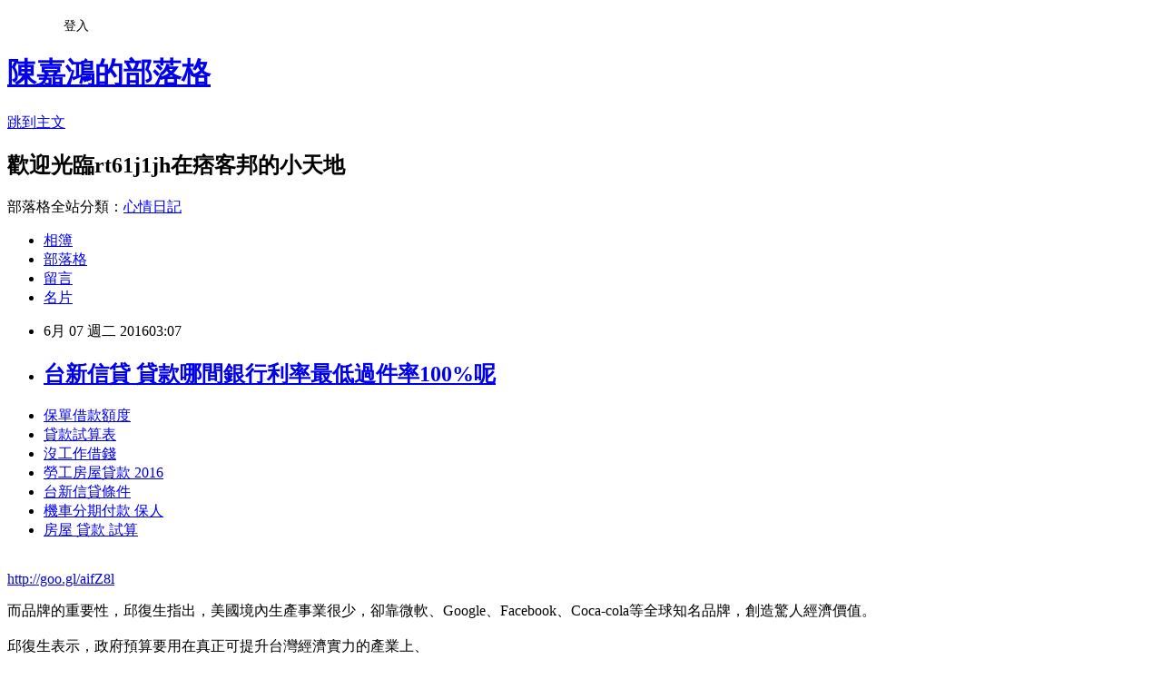

--- FILE ---
content_type: text/html; charset=utf-8
request_url: https://rt61j1jh.pixnet.net/blog/posts/13109147760
body_size: 28333
content:
<!DOCTYPE html><html lang="zh-TW"><head><meta charSet="utf-8"/><meta name="viewport" content="width=device-width, initial-scale=1"/><link rel="stylesheet" href="https://static.1px.tw/blog-next/_next/static/chunks/b1e52b495cc0137c.css" data-precedence="next"/><link rel="stylesheet" href="/fix.css?v=202601221149" type="text/css" data-precedence="medium"/><link rel="stylesheet" href="https://s3.1px.tw/blog/theme/choc/iframe-popup.css?v=202601221149" type="text/css" data-precedence="medium"/><link rel="stylesheet" href="https://s3.1px.tw/blog/theme/choc/plugins.min.css?v=202601221149" type="text/css" data-precedence="medium"/><link rel="stylesheet" href="https://s3.1px.tw/blog/theme/choc/openid-comment.css?v=202601221149" type="text/css" data-precedence="medium"/><link rel="stylesheet" href="https://s3.1px.tw/blog/theme/choc/style.min.css?v=202601221149" type="text/css" data-precedence="medium"/><link rel="stylesheet" href="https://s3.1px.tw/blog/theme/choc/main.min.css?v=202601221149" type="text/css" data-precedence="medium"/><link rel="stylesheet" href="https://pimg.1px.tw/rt61j1jh/assets/rt61j1jh.css?v=202601221149" type="text/css" data-precedence="medium"/><link rel="stylesheet" href="https://s3.1px.tw/blog/theme/choc/author-info.css?v=202601221149" type="text/css" data-precedence="medium"/><link rel="stylesheet" href="https://s3.1px.tw/blog/theme/choc/idlePop.min.css?v=202601221149" type="text/css" data-precedence="medium"/><link rel="preload" as="script" fetchPriority="low" href="https://static.1px.tw/blog-next/_next/static/chunks/94688e2baa9fea03.js"/><script src="https://static.1px.tw/blog-next/_next/static/chunks/41eaa5427c45ebcc.js" async=""></script><script src="https://static.1px.tw/blog-next/_next/static/chunks/e2c6231760bc85bd.js" async=""></script><script src="https://static.1px.tw/blog-next/_next/static/chunks/94bde6376cf279be.js" async=""></script><script src="https://static.1px.tw/blog-next/_next/static/chunks/426b9d9d938a9eb4.js" async=""></script><script src="https://static.1px.tw/blog-next/_next/static/chunks/turbopack-5021d21b4b170dda.js" async=""></script><script src="https://static.1px.tw/blog-next/_next/static/chunks/ff1a16fafef87110.js" async=""></script><script src="https://static.1px.tw/blog-next/_next/static/chunks/e308b2b9ce476a3e.js" async=""></script><script src="https://static.1px.tw/blog-next/_next/static/chunks/2bf79572a40338b7.js" async=""></script><script src="https://static.1px.tw/blog-next/_next/static/chunks/d3c6eed28c1dd8e2.js" async=""></script><script src="https://static.1px.tw/blog-next/_next/static/chunks/d4d39cfc2a072218.js" async=""></script><script src="https://static.1px.tw/blog-next/_next/static/chunks/6a5d72c05b9cd4ba.js" async=""></script><script src="https://static.1px.tw/blog-next/_next/static/chunks/8af6103cf1375f47.js" async=""></script><script src="https://static.1px.tw/blog-next/_next/static/chunks/60d08651d643cedc.js" async=""></script><script src="https://static.1px.tw/blog-next/_next/static/chunks/0ae21416dac1fa83.js" async=""></script><script src="https://static.1px.tw/blog-next/_next/static/chunks/6d1100e43ad18157.js" async=""></script><script src="https://static.1px.tw/blog-next/_next/static/chunks/87eeaf7a3b9005e8.js" async=""></script><script src="https://static.1px.tw/blog-next/_next/static/chunks/ed01c75076819ebd.js" async=""></script><script src="https://static.1px.tw/blog-next/_next/static/chunks/a4df8fc19a9a82e6.js" async=""></script><title>台新信貸  貸款哪間銀行利率最低過件率100%呢</title><meta name="description" content="保單借款額度 貸款試算表沒工作借錢 勞工房屋貸款 2016台新信貸條件 機車分期付款 保人房屋 貸款 試算 "/><meta name="author" content="陳嘉鴻的部落格"/><meta name="google-adsense-platform-account" content="pub-2647689032095179"/><meta name="fb:app_id" content="101730233200171"/><link rel="canonical" href="https://rt61j1jh.pixnet.net/blog/posts/13109147760"/><meta property="og:title" content="台新信貸  貸款哪間銀行利率最低過件率100%呢"/><meta property="og:description" content="保單借款額度 貸款試算表沒工作借錢 勞工房屋貸款 2016台新信貸條件 機車分期付款 保人房屋 貸款 試算 "/><meta property="og:url" content="https://rt61j1jh.pixnet.net/blog/posts/13109147760"/><meta property="og:image" content="https://pimg.1px.tw/po21012/1446829826-3176602304.png"/><meta property="og:type" content="article"/><meta name="twitter:card" content="summary_large_image"/><meta name="twitter:title" content="台新信貸  貸款哪間銀行利率最低過件率100%呢"/><meta name="twitter:description" content="保單借款額度 貸款試算表沒工作借錢 勞工房屋貸款 2016台新信貸條件 機車分期付款 保人房屋 貸款 試算 "/><meta name="twitter:image" content="https://pimg.1px.tw/po21012/1446829826-3176602304.png"/><link rel="icon" href="/favicon.ico?favicon.a62c60e0.ico" sizes="32x32" type="image/x-icon"/><script src="https://static.1px.tw/blog-next/_next/static/chunks/a6dad97d9634a72d.js" noModule=""></script></head><body><!--$--><!--/$--><!--$?--><template id="B:0"></template><!--/$--><script>requestAnimationFrame(function(){$RT=performance.now()});</script><script src="https://static.1px.tw/blog-next/_next/static/chunks/94688e2baa9fea03.js" id="_R_" async=""></script><div hidden id="S:0"><script id="pixnet-vars">
        window.PIXNET = {
          post_id: "13109147760",
          name: "rt61j1jh",
          user_id: 0,
          blog_id: "5903042",
          display_ads: true,
          ad_options: {"chictrip":false}
        };
      </script><script type="text/javascript" src="https://code.jquery.com/jquery-latest.min.js"></script><script id="json-ld-article-script" type="application/ld+json">{"@context":"https:\u002F\u002Fschema.org","@type":"BlogPosting","isAccessibleForFree":true,"mainEntityOfPage":{"@type":"WebPage","@id":"https:\u002F\u002Frt61j1jh.pixnet.net\u002Fblog\u002Fposts\u002F13109147760"},"headline":"台新信貸  貸款哪間銀行利率最低過件率100%呢","description":"\u003Cimg src=\"https:\u002F\u002Fpic.pimg.tw\u002Fpo21012\u002F1446829826-3176602304.png\" alt=\"\" \u002F\u003E\u003Cbr \u002F\u003E\u003Cbr\u003E\u003Ca href=\"http:\u002F\u002Fgoo.gl\u002FaifZ8l\" target=\"_blank\" style=\"text-decoration: none;\"\u003E保單借款額度 \u003C\u002Fa\u003E\u003Ca href=\"http:\u002F\u002Fgoo.gl\u002FaifZ8l\" target=\"_blank\" style=\"text-decoration: none;\"\u003E貸款試算表\u003C\u002Fa\u003E\u003Ca href=\"http:\u002F\u002Fgoo.gl\u002FaifZ8l\" target=\"_blank\" style=\"text-decoration: none;\"\u003E沒工作借錢 \u003C\u002Fa\u003E\u003Ca href=\"http:\u002F\u002Fgoo.gl\u002FaifZ8l\" target=\"_blank\" style=\"text-decoration: none;\"\u003E勞工房屋貸款 2016\u003C\u002Fa\u003E\u003Ca href=\"http:\u002F\u002Fgoo.gl\u002FaifZ8l\" target=\"_blank\" style=\"text-decoration: none;\"\u003E台新信貸條件 \u003C\u002Fa\u003E\u003Ca href=\"http:\u002F\u002Fgoo.gl\u002FaifZ8l\" target=\"_blank\" style=\"text-decoration: none;\"\u003E機車分期付款 保人\u003C\u002Fa\u003E\u003Ca href=\"http:\u002F\u002Fgoo.gl\u002FaifZ8l\" target=\"_blank\" style=\"text-decoration: none;\"\u003E房屋 貸款 試算 \u003C\u002Fa\u003E\u003Cbr\u003E","articleBody":"\u003Cul\u003E\n\u003Cli\u003E\u003Ca href=\"http:\u002F\u002Fgoo.gl\u002FaifZ8l\" target=\"_blank\" style=\"text-decoration: none;\"\u003E保單借款額度 \u003C\u002Fa\u003E\u003C\u002Fli\u003E\u003Cli\u003E\u003Ca href=\"http:\u002F\u002Fgoo.gl\u002FaifZ8l\" target=\"_blank\" style=\"text-decoration: none;\"\u003E貸款試算表\u003C\u002Fa\u003E\u003C\u002Fli\u003E\u003Cli\u003E\u003Ca href=\"http:\u002F\u002Fgoo.gl\u002FaifZ8l\" target=\"_blank\" style=\"text-decoration: none;\"\u003E沒工作借錢 \u003C\u002Fa\u003E\u003C\u002Fli\u003E\u003Cli\u003E\u003Ca href=\"http:\u002F\u002Fgoo.gl\u002FaifZ8l\" target=\"_blank\" style=\"text-decoration: none;\"\u003E勞工房屋貸款 2016\u003C\u002Fa\u003E\u003C\u002Fli\u003E\u003Cli\u003E\u003Ca href=\"http:\u002F\u002Fgoo.gl\u002FaifZ8l\" target=\"_blank\" style=\"text-decoration: none;\"\u003E台新信貸條件 \u003C\u002Fa\u003E\u003C\u002Fli\u003E\u003Cli\u003E\u003Ca href=\"http:\u002F\u002Fgoo.gl\u002FaifZ8l\" target=\"_blank\" style=\"text-decoration: none;\"\u003E機車分期付款 保人\u003C\u002Fa\u003E\u003C\u002Fli\u003E\u003Cli\u003E\u003Ca href=\"http:\u002F\u002Fgoo.gl\u002FaifZ8l\" target=\"_blank\" style=\"text-decoration: none;\"\u003E房屋 貸款 試算 \u003C\u002Fa\u003E\u003C\u002Fli\u003E\u003Cbr\u002F\u003E\n\u003C\u002Ful\u003E\n\u003C\u002Ful\u003E\n\u003Cp\u003E\u003Ca href=\"http:\u002F\u002Fgoo.gl\u002FaifZ8l\" target=\"_blank\" style=\"font-size: 24pt;\"\u003E\u003Cspan style=\"color: #ff0000;\"\u003Ehttp:\u002F\u002Fgoo.gl\u002FaifZ8l\u003C\u002Fspan\u003E\u003C\u002Fa\u003E\u003C\u002Fp\u003E\n\u003Cp\u003E\u003Ca href=\"http:\u002F\u002Fgoo.gl\u002FaifZ8l\" target=\"_blank\"\u003E\u003Cimg src=\"https:\u002F\u002Fpimg.1px.tw\u002Fpo21012\u002F1446829826-3176602304.png\" alt=\"\" \u002F\u003E\u003C\u002Fa\u003E\u003Ca href=\"http:\u002F\u002Fgoo.gl\u002FaifZ8l\" target=\"_blank\"\u003E\u003Cinput type=\"button\" value=\"點擊我立即免費諮詢\" onclick=\"window.open(&amp;;)\" style=\"width: 200px; height: 40px; font-size: 20px;\" \u002F\u003E\u003C\u002Fa\u003E\u003C\u002Fp\u003E而品牌的重要性，邱復生指出，美國境內生產事業很少，卻靠微軟、Google、Facebook、Coca-cola等全球知名品牌，創造驚人經濟價值。\u003Cbr\u002F\u003E\u003Cbr\u002F\u003E邱復生表示，政府預算要用在真正可提升台灣經濟實力的產業上、\u003Cp\u003E\u003Cstrong\u003E\u003Ca href=\"http:\u002F\u002Fgoo.gl\u002FaifZ8l\" style=\"text-decoration: none\" target=\"_blank\"\u003E\u003Cspan style=\"color:#000000\"\u003E台新信貸 \u003C\u002Fspan\u003E\u003C\u002Fa\u003E\u003C\u002Fstrong\u003E\u003C\u002Fp\u003E\n補助可以擦亮MIT招牌的創新研發上。\u003Cbr\u002F\u003E\u003Cbr\u002F\u003E30年前台灣產業以代工為主，經過政府年年投入數百億、甚至逾千億科技研發預算，30年後依然無法走出代工命運。「這些錢花下去的成效在哪？\u003Cp\u003E\u003Cstrong\u003E\u003Ca href=\"http:\u002F\u002Fgoo.gl\u002FaifZ8l\" style=\"text-decoration: none\" target=\"_blank\"\u003E\u003Cspan style=\"color:#000000\"\u003E青年房貸首購\u003C\u002Fspan\u003E\u003C\u002Fa\u003E\u003C\u002Fstrong\u003E\u003C\u002Fp\u003E\n」\u003Cbr\u002F\u003E\u003Cbr\u002F\u003E依賴政府補貼的產業，沒有創新、產品沒有核心技術，隨時就會被紅色供應鏈、新興國家取代。\u003Cbr\u002F\u003E\u003Cbr\u002F\u003E工商時報【袁延壽╱台北報導】\u003Cbr\u002F\u003E\u003Cbr\u002F\u003E邱復生更進一步強調，缺乏創新能量，是企業主無法提高員工薪資主因。\u003Cbr\u002F\u003E\u003Cbr\u002F\u003E台灣代工產業拚死拚活數十年，才有今天的成績；反觀Uber顛覆商業模式，創設短短6年，現已是一家500億美元市值的公司。\u003Cbr\u002F\u003E\u003Cbr\u002F\u003E邱復生認為，新政府面對台灣的經濟困境，應鼓勵產業自創品牌、創新研發。\u003Cbr\u002F\u003E\u003Cbr\u002F\u003E新政府一定要鼓勵台灣企業，在全球市場分工中，做附加價值最高的部分。台\u003Cp\u003E\u003Cstrong\u003E\u003Ca href=\"http:\u002F\u002Fgoo.gl\u002FaifZ8l\" style=\"text-decoration: none\" target=\"_blank\"\u003E\u003Cspan style=\"color:#000000\"\u003E信貸試算 花旗\u003C\u002Fspan\u003E\u003C\u002Fa\u003E\u003C\u002Fstrong\u003E\u003C\u002Fp\u003E\n灣企業不要只是一直cost-down。台灣要學習歐洲一些小國，如以色列，有一些創新value-up的東西。\u003Cbr\u002F\u003E\u003Cbr\u002F\u003E品牌創造之路雖非常艱辛，但邱復生強調，品牌卻是代表企業永續經營的決心，創造的價值更是無可限量。\u003Cp\u003E\u003Cp\u003E\u003Cstrong\u003E\u003Ca href=\"http:\u002F\u002Fgoo.gl\u002FaifZ8l\" style=\"text-decoration: none\" target=\"_blank\"\u003E\u003Cspan style=\"color:#000000\"\u003E原住民微笑貸款利率\u003C\u002Fspan\u003E\u003C\u002Fa\u003E\u003C\u002Fstrong\u003E\u003C\u002Fp\u003E\n\u003Cstrong\u003E\u003Ca href=\"http:\u002F\u002Fgoo.gl\u002FaifZ8l\" style=\"text-decoration: none\" target=\"_blank\"\u003E\u003Cspan style=\"color:#000000\"\u003E玉山銀行貸款試算\u003C\u002Fspan\u003E\u003C\u002Fa\u003E\u003C\u002Fstrong\u003E\u003C\u002Fp\u003E\n\u003Cbr\u002F\u003E\u003Cbr\u002F\u003E主要以出口、代工為主的台灣產業只追求cost-down，那裡便宜就往那裡遷，全球競爭力低落；邱復生認為，這就是為什麼紅色供應鏈崛起、面對新興國家，台灣經濟就被打趴的原因。新政府要傾全力推動自有品牌、創新，才能把台灣經濟Value-up。\u003Cbr\u002F\u003E\u003Cbr\u002F\u003E新的執政團隊應著手檢討科技預算分配模式，讓相關預算投注的一分一毫都能挹注產業創新能量、輔導協助企業自創品牌上。\u003Cbr\u002F\u003E\u003Cbr\u002F\u003E\u003Cp\u003E\u003Cstrong\u003Cp\u003E\u003Cstrong\u003E\u003Ca href=\"http:\u002F\u002Fgoo.gl\u002FaifZ8l\" style=\"text-decoration: none\" target=\"_blank\"\u003E\u003Cspan style=\"color:#000000\"\u003E貸款試算excel\u003C\u002Fspan\u003E\u003C\u002Fa\u003E\u003C\u002Fstrong\u003E\u003C\u002Fp\u003E\n\u003E\u003Ca href=\"http:\u002F\u002Fgoo.gl\u002FaifZ8l\" style=\"text-decoration: none\" target=\"_blank\"\u003E\u003Cspan style=\"color:#000000\"\u003E小額信貸試算 \u003C\u002Fspan\u003E\u003C\u002Fa\u003E\u003C\u002Fstrong\u003E\u003C\u002Fp\u003E\n\u003Cul\u003E\n\u003Cli\u003E\u003Ca href=\"http:\u002F\u002Fj1t32f.pixnet.net\u002Fblog\u002Fpost\u002F107684078\" target=\"_blank\" style=\"text-decoration: none;\"\u003E創業貸款資格 信用不好怎麼安全借錢\u003C\u002Fa\u003E\u003C\u002Fli\u003E\u003Cli\u003E\u003Ca href=\"http:\u002F\u002Frth13e2.pixnet.net\u002Fblog\u002Fpost\u002F108214859\" target=\"_blank\" style=\"text-decoration: none;\"\u003E中古車貸利率比較 哪裡借錢安全合法立刻放款呢\u003C\u002Fa\u003E\u003C\u002Fli\u003E\u003Cli\u003E\u003Ca href=\"http:\u002F\u002Fyt9j15ty.pixnet.net\u002Fblog\u002Fpost\u002F107547614\" target=\"_blank\" style=\"text-decoration: none;\"\u003E勞工貸款2016  貸款哪間銀行利率最低過件率100%呢\u003C\u002Fa\u003E\u003C\u002Fli\u003E\u003Cli\u003E\u003Ca href=\"http:\u002F\u002Fblog.udn.com\u002Fc1y0p9\u002F60324506\" target=\"_blank\" style=\"text-decoration: none;\"\u003E信貸試算表 excel 貸款哪間銀行利率低有優惠呢\u003C\u002Fa\u003E\u003C\u002Fli\u003E\u003Cli\u003E\u003Ca href=\"http:\u002F\u002Fblog.udn.com\u002Fk8y6j4\u002F60194836\" target=\"_blank\" style=\"text-decoration: none;\"\u003E和潤車貸利息 哪一間銀行貸款最快\u003C\u002Fa\u003E\u003C\u002Fli\u003E\u003Cli\u003E\u003Ca href=\"http:\u002F\u002Fblog.udn.com\u002Fs7u2u5\u002F60317132\" target=\"_blank\" style=\"text-decoration: none;\"\u003E臺灣銀行軍人貸款 哪間銀行好貸款過件率最高\u003C\u002Fa\u003E\u003C\u002Fli\u003E\u003Cli\u003E\u003Ca href=\"http:\u002F\u002Fblog.udn.com\u002Fz4c2n0\u002F60015805\" target=\"_blank\" style=\"text-decoration: none;\"\u003E郵局貸款條件  最好貸款的銀行有哪間\u003C\u002Fa\u003E\u003C\u002Fli\u003E\n\u003C\u002Ful\u003E\n\u003Cul\u003E\n\u003Cli\u003E\u003Ca href=\"http:\u002F\u002Fgoo.gl\u002FaifZ8l\" target=\"_blank\" style=\"text-decoration: none;\"\u003E保單借款額度 \u003C\u002Fa\u003E\u003C\u002Fli\u003E\u003Cli\u003E\u003Ca href=\"http:\u002F\u002Fgoo.gl\u002FaifZ8l\" target=\"_blank\" style=\"text-decoration: none;\"\u003E貸款試算表\u003C\u002Fa\u003E\u003C\u002Fli\u003E\u003Cli\u003E\u003Ca href=\"http:\u002F\u002Fgoo.gl\u002FaifZ8l\" target=\"_blank\" style=\"text-decoration: none;\"\u003E沒工作借錢 \u003C\u002Fa\u003E\u003C\u002Fli\u003E\u003Cli\u003E\u003Ca href=\"http:\u002F\u002Fgoo.gl\u002FaifZ8l\" target=\"_blank\" style=\"text-decoration: none;\"\u003E勞工房屋貸款 2016\u003C\u002Fa\u003E\u003C\u002Fli\u003E\u003Cli\u003E\u003Ca href=\"http:\u002F\u002Fgoo.gl\u002FaifZ8l\" target=\"_blank\" style=\"text-decoration: none;\"\u003E台新信貸條件 \u003C\u002Fa\u003E\u003C\u002Fli\u003E\u003Cli\u003E\u003Ca href=\"http:\u002F\u002Fgoo.gl\u002FaifZ8l\" target=\"_blank\" style=\"text-decoration: none;\"\u003E機車分期付款 保人\u003C\u002Fa\u003E\u003C\u002Fli\u003E\u003Cli\u003E\u003Ca href=\"http:\u002F\u002Fgoo.gl\u002FaifZ8l\" target=\"_blank\" style=\"text-decoration: none;\"\u003E房屋 貸款 試算 \u003C\u002Fa\u003E\u003C\u002Fli\u003E\u003Cli\u003E\u003Ca href=\"http:\u002F\u002Fgoo.gl\u002FaifZ8l\" target=\"_blank\" style=\"text-decoration: none;\"\u003E各家銀行貸款利率比較  \u003C\u002Fa\u003E\u003C\u002Fli\u003E\u003Cbr\u002F\u003E\n\u003C\u002Ful\u003E\n\u003Cul\u003E\n\u003Cli\u003E\u003Ca href=\"http:\u002F\u002Fj1t32f.pixnet.net\u002Fblog\u002Fpost\u002F107684078\" target=\"_blank\" style=\"text-decoration: none;\"\u003E創業貸款資格 信用不好怎麼安全借錢\u003C\u002Fa\u003E\u003C\u002Fli\u003E\u003Cli\u003E\u003Ca href=\"http:\u002F\u002Frth13e2.pixnet.net\u002Fblog\u002Fpost\u002F108214859\" target=\"_blank\" style=\"text-decoration: none;\"\u003E中古車貸利率比較 哪裡借錢安全合法立刻放款呢\u003C\u002Fa\u003E\u003C\u002Fli\u003E\u003Cli\u003E\u003Ca href=\"http:\u002F\u002Fyt9j15ty.pixnet.net\u002Fblog\u002Fpost\u002F107547614\" target=\"_blank\" style=\"text-decoration: none;\"\u003E勞工貸款2016  貸款哪間銀行利率最低過件率100%呢\u003C\u002Fa\u003E\u003C\u002Fli\u003E\u003Cli\u003E\u003Ca href=\"http:\u002F\u002Fblog.udn.com\u002Fc1y0p9\u002F60324506\" target=\"_blank\" style=\"text-decoration: none;\"\u003E信貸試算表 excel 貸款哪間銀行利率低有優惠呢\u003C\u002Fa\u003E\u003C\u002Fli\u003E\u003Cli\u003E\u003Ca href=\"http:\u002F\u002Fblog.udn.com\u002Fk8y6j4\u002F60194836\" target=\"_blank\" style=\"text-decoration: none;\"\u003E和潤車貸利息 哪一間銀行貸款最快\u003C\u002Fa\u003E\u003C\u002Fli\u003E\u003Cli\u003E\u003Ca href=\"http:\u002F\u002Fblog.udn.com\u002Fs7u2u5\u002F60317132\" target=\"_blank\" style=\"text-decoration: none;\"\u003E臺灣銀行軍人貸款 哪間銀行好貸款過件率最高\u003C\u002Fa\u003E\u003C\u002Fli\u003E\u003Cli\u003E\u003Ca href=\"http:\u002F\u002Fblog.udn.com\u002Fz4c2n0\u002F60015805\" target=\"_blank\" style=\"text-decoration: none;\"\u003E郵局貸款條件  最好貸款的銀行有哪間\u003C\u002Fa\u003E\u003C\u002Fli\u003E\n\u003C\u002Ful\u003E\u003Cbr\u002F\u003EE50B487A87061341","image":["https:\u002F\u002Fpimg.1px.tw\u002Fpo21012\u002F1446829826-3176602304.png"],"author":{"@type":"Person","name":"陳嘉鴻的部落格","url":"https:\u002F\u002Fwww.pixnet.net\u002Fpcard\u002Frt61j1jh"},"publisher":{"@type":"Organization","name":"陳嘉鴻的部落格","logo":{"@type":"ImageObject","url":"https:\u002F\u002Fs3.1px.tw\u002Fblog\u002Fcommon\u002Favatar\u002Fblog_cover_light.jpg"}},"datePublished":"2016-06-06T19:07:17.000Z","dateModified":"","keywords":[],"articleSection":"圖文創作"}</script><template id="P:1"></template><template id="P:2"></template><template id="P:3"></template><section aria-label="Notifications alt+T" tabindex="-1" aria-live="polite" aria-relevant="additions text" aria-atomic="false"></section></div><script>(self.__next_f=self.__next_f||[]).push([0])</script><script>self.__next_f.push([1,"1:\"$Sreact.fragment\"\n3:I[39756,[\"https://static.1px.tw/blog-next/_next/static/chunks/ff1a16fafef87110.js\",\"https://static.1px.tw/blog-next/_next/static/chunks/e308b2b9ce476a3e.js\"],\"default\"]\n4:I[53536,[\"https://static.1px.tw/blog-next/_next/static/chunks/ff1a16fafef87110.js\",\"https://static.1px.tw/blog-next/_next/static/chunks/e308b2b9ce476a3e.js\"],\"default\"]\n6:I[97367,[\"https://static.1px.tw/blog-next/_next/static/chunks/ff1a16fafef87110.js\",\"https://static.1px.tw/blog-next/_next/static/chunks/e308b2b9ce476a3e.js\"],\"OutletBoundary\"]\n8:I[97367,[\"https://static.1px.tw/blog-next/_next/static/chunks/ff1a16fafef87110.js\",\"https://static.1px.tw/blog-next/_next/static/chunks/e308b2b9ce476a3e.js\"],\"ViewportBoundary\"]\na:I[97367,[\"https://static.1px.tw/blog-next/_next/static/chunks/ff1a16fafef87110.js\",\"https://static.1px.tw/blog-next/_next/static/chunks/e308b2b9ce476a3e.js\"],\"MetadataBoundary\"]\nc:I[63491,[\"https://static.1px.tw/blog-next/_next/static/chunks/2bf79572a40338b7.js\",\"https://static.1px.tw/blog-next/_next/static/chunks/d3c6eed28c1dd8e2.js\"],\"default\"]\n:HL[\"https://static.1px.tw/blog-next/_next/static/chunks/b1e52b495cc0137c.css\",\"style\"]\n"])</script><script>self.__next_f.push([1,"0:{\"P\":null,\"b\":\"Fh5CEL29DpBu-3dUnujtG\",\"c\":[\"\",\"blog\",\"posts\",\"13109147760\"],\"q\":\"\",\"i\":false,\"f\":[[[\"\",{\"children\":[\"blog\",{\"children\":[\"posts\",{\"children\":[[\"id\",\"13109147760\",\"d\"],{\"children\":[\"__PAGE__\",{}]}]}]}]},\"$undefined\",\"$undefined\",true],[[\"$\",\"$1\",\"c\",{\"children\":[[[\"$\",\"script\",\"script-0\",{\"src\":\"https://static.1px.tw/blog-next/_next/static/chunks/d4d39cfc2a072218.js\",\"async\":true,\"nonce\":\"$undefined\"}],[\"$\",\"script\",\"script-1\",{\"src\":\"https://static.1px.tw/blog-next/_next/static/chunks/6a5d72c05b9cd4ba.js\",\"async\":true,\"nonce\":\"$undefined\"}],[\"$\",\"script\",\"script-2\",{\"src\":\"https://static.1px.tw/blog-next/_next/static/chunks/8af6103cf1375f47.js\",\"async\":true,\"nonce\":\"$undefined\"}]],\"$L2\"]}],{\"children\":[[\"$\",\"$1\",\"c\",{\"children\":[null,[\"$\",\"$L3\",null,{\"parallelRouterKey\":\"children\",\"error\":\"$undefined\",\"errorStyles\":\"$undefined\",\"errorScripts\":\"$undefined\",\"template\":[\"$\",\"$L4\",null,{}],\"templateStyles\":\"$undefined\",\"templateScripts\":\"$undefined\",\"notFound\":\"$undefined\",\"forbidden\":\"$undefined\",\"unauthorized\":\"$undefined\"}]]}],{\"children\":[[\"$\",\"$1\",\"c\",{\"children\":[null,[\"$\",\"$L3\",null,{\"parallelRouterKey\":\"children\",\"error\":\"$undefined\",\"errorStyles\":\"$undefined\",\"errorScripts\":\"$undefined\",\"template\":[\"$\",\"$L4\",null,{}],\"templateStyles\":\"$undefined\",\"templateScripts\":\"$undefined\",\"notFound\":\"$undefined\",\"forbidden\":\"$undefined\",\"unauthorized\":\"$undefined\"}]]}],{\"children\":[[\"$\",\"$1\",\"c\",{\"children\":[null,[\"$\",\"$L3\",null,{\"parallelRouterKey\":\"children\",\"error\":\"$undefined\",\"errorStyles\":\"$undefined\",\"errorScripts\":\"$undefined\",\"template\":[\"$\",\"$L4\",null,{}],\"templateStyles\":\"$undefined\",\"templateScripts\":\"$undefined\",\"notFound\":\"$undefined\",\"forbidden\":\"$undefined\",\"unauthorized\":\"$undefined\"}]]}],{\"children\":[[\"$\",\"$1\",\"c\",{\"children\":[\"$L5\",[[\"$\",\"link\",\"0\",{\"rel\":\"stylesheet\",\"href\":\"https://static.1px.tw/blog-next/_next/static/chunks/b1e52b495cc0137c.css\",\"precedence\":\"next\",\"crossOrigin\":\"$undefined\",\"nonce\":\"$undefined\"}],[\"$\",\"script\",\"script-0\",{\"src\":\"https://static.1px.tw/blog-next/_next/static/chunks/0ae21416dac1fa83.js\",\"async\":true,\"nonce\":\"$undefined\"}],[\"$\",\"script\",\"script-1\",{\"src\":\"https://static.1px.tw/blog-next/_next/static/chunks/6d1100e43ad18157.js\",\"async\":true,\"nonce\":\"$undefined\"}],[\"$\",\"script\",\"script-2\",{\"src\":\"https://static.1px.tw/blog-next/_next/static/chunks/87eeaf7a3b9005e8.js\",\"async\":true,\"nonce\":\"$undefined\"}],[\"$\",\"script\",\"script-3\",{\"src\":\"https://static.1px.tw/blog-next/_next/static/chunks/ed01c75076819ebd.js\",\"async\":true,\"nonce\":\"$undefined\"}],[\"$\",\"script\",\"script-4\",{\"src\":\"https://static.1px.tw/blog-next/_next/static/chunks/a4df8fc19a9a82e6.js\",\"async\":true,\"nonce\":\"$undefined\"}]],[\"$\",\"$L6\",null,{\"children\":\"$@7\"}]]}],{},null,false,false]},null,false,false]},null,false,false]},null,false,false]},null,false,false],[\"$\",\"$1\",\"h\",{\"children\":[null,[\"$\",\"$L8\",null,{\"children\":\"$@9\"}],[\"$\",\"$La\",null,{\"children\":\"$@b\"}],null]}],false]],\"m\":\"$undefined\",\"G\":[\"$c\",[]],\"S\":false}\n"])</script><script>self.__next_f.push([1,"9:[[\"$\",\"meta\",\"0\",{\"charSet\":\"utf-8\"}],[\"$\",\"meta\",\"1\",{\"name\":\"viewport\",\"content\":\"width=device-width, initial-scale=1\"}]]\n"])</script><script>self.__next_f.push([1,"d:I[79520,[\"https://static.1px.tw/blog-next/_next/static/chunks/d4d39cfc2a072218.js\",\"https://static.1px.tw/blog-next/_next/static/chunks/6a5d72c05b9cd4ba.js\",\"https://static.1px.tw/blog-next/_next/static/chunks/8af6103cf1375f47.js\"],\"\"]\n10:I[2352,[\"https://static.1px.tw/blog-next/_next/static/chunks/d4d39cfc2a072218.js\",\"https://static.1px.tw/blog-next/_next/static/chunks/6a5d72c05b9cd4ba.js\",\"https://static.1px.tw/blog-next/_next/static/chunks/8af6103cf1375f47.js\"],\"AdultWarningModal\"]\n11:I[69182,[\"https://static.1px.tw/blog-next/_next/static/chunks/d4d39cfc2a072218.js\",\"https://static.1px.tw/blog-next/_next/static/chunks/6a5d72c05b9cd4ba.js\",\"https://static.1px.tw/blog-next/_next/static/chunks/8af6103cf1375f47.js\"],\"HydrationComplete\"]\n12:I[12985,[\"https://static.1px.tw/blog-next/_next/static/chunks/d4d39cfc2a072218.js\",\"https://static.1px.tw/blog-next/_next/static/chunks/6a5d72c05b9cd4ba.js\",\"https://static.1px.tw/blog-next/_next/static/chunks/8af6103cf1375f47.js\"],\"NuqsAdapter\"]\n13:I[82782,[\"https://static.1px.tw/blog-next/_next/static/chunks/d4d39cfc2a072218.js\",\"https://static.1px.tw/blog-next/_next/static/chunks/6a5d72c05b9cd4ba.js\",\"https://static.1px.tw/blog-next/_next/static/chunks/8af6103cf1375f47.js\"],\"RefineContext\"]\n14:I[29306,[\"https://static.1px.tw/blog-next/_next/static/chunks/d4d39cfc2a072218.js\",\"https://static.1px.tw/blog-next/_next/static/chunks/6a5d72c05b9cd4ba.js\",\"https://static.1px.tw/blog-next/_next/static/chunks/8af6103cf1375f47.js\",\"https://static.1px.tw/blog-next/_next/static/chunks/60d08651d643cedc.js\",\"https://static.1px.tw/blog-next/_next/static/chunks/d3c6eed28c1dd8e2.js\"],\"default\"]\n2:[\"$\",\"html\",null,{\"lang\":\"zh-TW\",\"children\":[[\"$\",\"$Ld\",null,{\"id\":\"google-tag-manager\",\"strategy\":\"afterInteractive\",\"children\":\"\\n(function(w,d,s,l,i){w[l]=w[l]||[];w[l].push({'gtm.start':\\nnew Date().getTime(),event:'gtm.js'});var f=d.getElementsByTagName(s)[0],\\nj=d.createElement(s),dl=l!='dataLayer'?'\u0026l='+l:'';j.async=true;j.src=\\n'https://www.googletagmanager.com/gtm.js?id='+i+dl;f.parentNode.insertBefore(j,f);\\n})(window,document,'script','dataLayer','GTM-TRLQMPKX');\\n  \"}],\"$Le\",\"$Lf\",[\"$\",\"body\",null,{\"children\":[[\"$\",\"$L10\",null,{\"display\":false}],[\"$\",\"$L11\",null,{}],[\"$\",\"$L12\",null,{\"children\":[\"$\",\"$L13\",null,{\"children\":[\"$\",\"$L3\",null,{\"parallelRouterKey\":\"children\",\"error\":\"$undefined\",\"errorStyles\":\"$undefined\",\"errorScripts\":\"$undefined\",\"template\":[\"$\",\"$L4\",null,{}],\"templateStyles\":\"$undefined\",\"templateScripts\":\"$undefined\",\"notFound\":[[\"$\",\"$L14\",null,{}],[]],\"forbidden\":\"$undefined\",\"unauthorized\":\"$undefined\"}]}]}]]}]]}]\n"])</script><script>self.__next_f.push([1,"e:null\nf:null\n"])</script><script>self.__next_f.push([1,"16:I[27201,[\"https://static.1px.tw/blog-next/_next/static/chunks/ff1a16fafef87110.js\",\"https://static.1px.tw/blog-next/_next/static/chunks/e308b2b9ce476a3e.js\"],\"IconMark\"]\n5:[[\"$\",\"script\",null,{\"id\":\"pixnet-vars\",\"children\":\"\\n        window.PIXNET = {\\n          post_id: \\\"13109147760\\\",\\n          name: \\\"rt61j1jh\\\",\\n          user_id: 0,\\n          blog_id: \\\"5903042\\\",\\n          display_ads: true,\\n          ad_options: {\\\"chictrip\\\":false}\\n        };\\n      \"}],\"$L15\"]\n"])</script><script>self.__next_f.push([1,"b:[[\"$\",\"title\",\"0\",{\"children\":\"台新信貸  貸款哪間銀行利率最低過件率100%呢\"}],[\"$\",\"meta\",\"1\",{\"name\":\"description\",\"content\":\"保單借款額度 貸款試算表沒工作借錢 勞工房屋貸款 2016台新信貸條件 機車分期付款 保人房屋 貸款 試算 \"}],[\"$\",\"meta\",\"2\",{\"name\":\"author\",\"content\":\"陳嘉鴻的部落格\"}],[\"$\",\"meta\",\"3\",{\"name\":\"google-adsense-platform-account\",\"content\":\"pub-2647689032095179\"}],[\"$\",\"meta\",\"4\",{\"name\":\"fb:app_id\",\"content\":\"101730233200171\"}],[\"$\",\"link\",\"5\",{\"rel\":\"canonical\",\"href\":\"https://rt61j1jh.pixnet.net/blog/posts/13109147760\"}],[\"$\",\"meta\",\"6\",{\"property\":\"og:title\",\"content\":\"台新信貸  貸款哪間銀行利率最低過件率100%呢\"}],[\"$\",\"meta\",\"7\",{\"property\":\"og:description\",\"content\":\"保單借款額度 貸款試算表沒工作借錢 勞工房屋貸款 2016台新信貸條件 機車分期付款 保人房屋 貸款 試算 \"}],[\"$\",\"meta\",\"8\",{\"property\":\"og:url\",\"content\":\"https://rt61j1jh.pixnet.net/blog/posts/13109147760\"}],[\"$\",\"meta\",\"9\",{\"property\":\"og:image\",\"content\":\"https://pimg.1px.tw/po21012/1446829826-3176602304.png\"}],[\"$\",\"meta\",\"10\",{\"property\":\"og:type\",\"content\":\"article\"}],[\"$\",\"meta\",\"11\",{\"name\":\"twitter:card\",\"content\":\"summary_large_image\"}],[\"$\",\"meta\",\"12\",{\"name\":\"twitter:title\",\"content\":\"台新信貸  貸款哪間銀行利率最低過件率100%呢\"}],[\"$\",\"meta\",\"13\",{\"name\":\"twitter:description\",\"content\":\"保單借款額度 貸款試算表沒工作借錢 勞工房屋貸款 2016台新信貸條件 機車分期付款 保人房屋 貸款 試算 \"}],[\"$\",\"meta\",\"14\",{\"name\":\"twitter:image\",\"content\":\"https://pimg.1px.tw/po21012/1446829826-3176602304.png\"}],[\"$\",\"link\",\"15\",{\"rel\":\"icon\",\"href\":\"/favicon.ico?favicon.a62c60e0.ico\",\"sizes\":\"32x32\",\"type\":\"image/x-icon\"}],[\"$\",\"$L16\",\"16\",{}]]\n"])</script><script>self.__next_f.push([1,"7:null\n"])</script><script>self.__next_f.push([1,":HL[\"/fix.css?v=202601221149\",\"style\",{\"type\":\"text/css\"}]\n:HL[\"https://s3.1px.tw/blog/theme/choc/iframe-popup.css?v=202601221149\",\"style\",{\"type\":\"text/css\"}]\n:HL[\"https://s3.1px.tw/blog/theme/choc/plugins.min.css?v=202601221149\",\"style\",{\"type\":\"text/css\"}]\n:HL[\"https://s3.1px.tw/blog/theme/choc/openid-comment.css?v=202601221149\",\"style\",{\"type\":\"text/css\"}]\n:HL[\"https://s3.1px.tw/blog/theme/choc/style.min.css?v=202601221149\",\"style\",{\"type\":\"text/css\"}]\n:HL[\"https://s3.1px.tw/blog/theme/choc/main.min.css?v=202601221149\",\"style\",{\"type\":\"text/css\"}]\n:HL[\"https://pimg.1px.tw/rt61j1jh/assets/rt61j1jh.css?v=202601221149\",\"style\",{\"type\":\"text/css\"}]\n:HL[\"https://s3.1px.tw/blog/theme/choc/author-info.css?v=202601221149\",\"style\",{\"type\":\"text/css\"}]\n:HL[\"https://s3.1px.tw/blog/theme/choc/idlePop.min.css?v=202601221149\",\"style\",{\"type\":\"text/css\"}]\n17:T34f7,"])</script><script>self.__next_f.push([1,"{\"@context\":\"https:\\u002F\\u002Fschema.org\",\"@type\":\"BlogPosting\",\"isAccessibleForFree\":true,\"mainEntityOfPage\":{\"@type\":\"WebPage\",\"@id\":\"https:\\u002F\\u002Frt61j1jh.pixnet.net\\u002Fblog\\u002Fposts\\u002F13109147760\"},\"headline\":\"台新信貸  貸款哪間銀行利率最低過件率100%呢\",\"description\":\"\\u003Cimg src=\\\"https:\\u002F\\u002Fpic.pimg.tw\\u002Fpo21012\\u002F1446829826-3176602304.png\\\" alt=\\\"\\\" \\u002F\\u003E\\u003Cbr \\u002F\\u003E\\u003Cbr\\u003E\\u003Ca href=\\\"http:\\u002F\\u002Fgoo.gl\\u002FaifZ8l\\\" target=\\\"_blank\\\" style=\\\"text-decoration: none;\\\"\\u003E保單借款額度 \\u003C\\u002Fa\\u003E\\u003Ca href=\\\"http:\\u002F\\u002Fgoo.gl\\u002FaifZ8l\\\" target=\\\"_blank\\\" style=\\\"text-decoration: none;\\\"\\u003E貸款試算表\\u003C\\u002Fa\\u003E\\u003Ca href=\\\"http:\\u002F\\u002Fgoo.gl\\u002FaifZ8l\\\" target=\\\"_blank\\\" style=\\\"text-decoration: none;\\\"\\u003E沒工作借錢 \\u003C\\u002Fa\\u003E\\u003Ca href=\\\"http:\\u002F\\u002Fgoo.gl\\u002FaifZ8l\\\" target=\\\"_blank\\\" style=\\\"text-decoration: none;\\\"\\u003E勞工房屋貸款 2016\\u003C\\u002Fa\\u003E\\u003Ca href=\\\"http:\\u002F\\u002Fgoo.gl\\u002FaifZ8l\\\" target=\\\"_blank\\\" style=\\\"text-decoration: none;\\\"\\u003E台新信貸條件 \\u003C\\u002Fa\\u003E\\u003Ca href=\\\"http:\\u002F\\u002Fgoo.gl\\u002FaifZ8l\\\" target=\\\"_blank\\\" style=\\\"text-decoration: none;\\\"\\u003E機車分期付款 保人\\u003C\\u002Fa\\u003E\\u003Ca href=\\\"http:\\u002F\\u002Fgoo.gl\\u002FaifZ8l\\\" target=\\\"_blank\\\" style=\\\"text-decoration: none;\\\"\\u003E房屋 貸款 試算 \\u003C\\u002Fa\\u003E\\u003Cbr\\u003E\",\"articleBody\":\"\\u003Cul\\u003E\\n\\u003Cli\\u003E\\u003Ca href=\\\"http:\\u002F\\u002Fgoo.gl\\u002FaifZ8l\\\" target=\\\"_blank\\\" style=\\\"text-decoration: none;\\\"\\u003E保單借款額度 \\u003C\\u002Fa\\u003E\\u003C\\u002Fli\\u003E\\u003Cli\\u003E\\u003Ca href=\\\"http:\\u002F\\u002Fgoo.gl\\u002FaifZ8l\\\" target=\\\"_blank\\\" style=\\\"text-decoration: none;\\\"\\u003E貸款試算表\\u003C\\u002Fa\\u003E\\u003C\\u002Fli\\u003E\\u003Cli\\u003E\\u003Ca href=\\\"http:\\u002F\\u002Fgoo.gl\\u002FaifZ8l\\\" target=\\\"_blank\\\" style=\\\"text-decoration: none;\\\"\\u003E沒工作借錢 \\u003C\\u002Fa\\u003E\\u003C\\u002Fli\\u003E\\u003Cli\\u003E\\u003Ca href=\\\"http:\\u002F\\u002Fgoo.gl\\u002FaifZ8l\\\" target=\\\"_blank\\\" style=\\\"text-decoration: none;\\\"\\u003E勞工房屋貸款 2016\\u003C\\u002Fa\\u003E\\u003C\\u002Fli\\u003E\\u003Cli\\u003E\\u003Ca href=\\\"http:\\u002F\\u002Fgoo.gl\\u002FaifZ8l\\\" target=\\\"_blank\\\" style=\\\"text-decoration: none;\\\"\\u003E台新信貸條件 \\u003C\\u002Fa\\u003E\\u003C\\u002Fli\\u003E\\u003Cli\\u003E\\u003Ca href=\\\"http:\\u002F\\u002Fgoo.gl\\u002FaifZ8l\\\" target=\\\"_blank\\\" style=\\\"text-decoration: none;\\\"\\u003E機車分期付款 保人\\u003C\\u002Fa\\u003E\\u003C\\u002Fli\\u003E\\u003Cli\\u003E\\u003Ca href=\\\"http:\\u002F\\u002Fgoo.gl\\u002FaifZ8l\\\" target=\\\"_blank\\\" style=\\\"text-decoration: none;\\\"\\u003E房屋 貸款 試算 \\u003C\\u002Fa\\u003E\\u003C\\u002Fli\\u003E\\u003Cbr\\u002F\\u003E\\n\\u003C\\u002Ful\\u003E\\n\\u003C\\u002Ful\\u003E\\n\\u003Cp\\u003E\\u003Ca href=\\\"http:\\u002F\\u002Fgoo.gl\\u002FaifZ8l\\\" target=\\\"_blank\\\" style=\\\"font-size: 24pt;\\\"\\u003E\\u003Cspan style=\\\"color: #ff0000;\\\"\\u003Ehttp:\\u002F\\u002Fgoo.gl\\u002FaifZ8l\\u003C\\u002Fspan\\u003E\\u003C\\u002Fa\\u003E\\u003C\\u002Fp\\u003E\\n\\u003Cp\\u003E\\u003Ca href=\\\"http:\\u002F\\u002Fgoo.gl\\u002FaifZ8l\\\" target=\\\"_blank\\\"\\u003E\\u003Cimg src=\\\"https:\\u002F\\u002Fpimg.1px.tw\\u002Fpo21012\\u002F1446829826-3176602304.png\\\" alt=\\\"\\\" \\u002F\\u003E\\u003C\\u002Fa\\u003E\\u003Ca href=\\\"http:\\u002F\\u002Fgoo.gl\\u002FaifZ8l\\\" target=\\\"_blank\\\"\\u003E\\u003Cinput type=\\\"button\\\" value=\\\"點擊我立即免費諮詢\\\" onclick=\\\"window.open(\u0026amp;;)\\\" style=\\\"width: 200px; height: 40px; font-size: 20px;\\\" \\u002F\\u003E\\u003C\\u002Fa\\u003E\\u003C\\u002Fp\\u003E而品牌的重要性，邱復生指出，美國境內生產事業很少，卻靠微軟、Google、Facebook、Coca-cola等全球知名品牌，創造驚人經濟價值。\\u003Cbr\\u002F\\u003E\\u003Cbr\\u002F\\u003E邱復生表示，政府預算要用在真正可提升台灣經濟實力的產業上、\\u003Cp\\u003E\\u003Cstrong\\u003E\\u003Ca href=\\\"http:\\u002F\\u002Fgoo.gl\\u002FaifZ8l\\\" style=\\\"text-decoration: none\\\" target=\\\"_blank\\\"\\u003E\\u003Cspan style=\\\"color:#000000\\\"\\u003E台新信貸 \\u003C\\u002Fspan\\u003E\\u003C\\u002Fa\\u003E\\u003C\\u002Fstrong\\u003E\\u003C\\u002Fp\\u003E\\n補助可以擦亮MIT招牌的創新研發上。\\u003Cbr\\u002F\\u003E\\u003Cbr\\u002F\\u003E30年前台灣產業以代工為主，經過政府年年投入數百億、甚至逾千億科技研發預算，30年後依然無法走出代工命運。「這些錢花下去的成效在哪？\\u003Cp\\u003E\\u003Cstrong\\u003E\\u003Ca href=\\\"http:\\u002F\\u002Fgoo.gl\\u002FaifZ8l\\\" style=\\\"text-decoration: none\\\" target=\\\"_blank\\\"\\u003E\\u003Cspan style=\\\"color:#000000\\\"\\u003E青年房貸首購\\u003C\\u002Fspan\\u003E\\u003C\\u002Fa\\u003E\\u003C\\u002Fstrong\\u003E\\u003C\\u002Fp\\u003E\\n」\\u003Cbr\\u002F\\u003E\\u003Cbr\\u002F\\u003E依賴政府補貼的產業，沒有創新、產品沒有核心技術，隨時就會被紅色供應鏈、新興國家取代。\\u003Cbr\\u002F\\u003E\\u003Cbr\\u002F\\u003E工商時報【袁延壽╱台北報導】\\u003Cbr\\u002F\\u003E\\u003Cbr\\u002F\\u003E邱復生更進一步強調，缺乏創新能量，是企業主無法提高員工薪資主因。\\u003Cbr\\u002F\\u003E\\u003Cbr\\u002F\\u003E台灣代工產業拚死拚活數十年，才有今天的成績；反觀Uber顛覆商業模式，創設短短6年，現已是一家500億美元市值的公司。\\u003Cbr\\u002F\\u003E\\u003Cbr\\u002F\\u003E邱復生認為，新政府面對台灣的經濟困境，應鼓勵產業自創品牌、創新研發。\\u003Cbr\\u002F\\u003E\\u003Cbr\\u002F\\u003E新政府一定要鼓勵台灣企業，在全球市場分工中，做附加價值最高的部分。台\\u003Cp\\u003E\\u003Cstrong\\u003E\\u003Ca href=\\\"http:\\u002F\\u002Fgoo.gl\\u002FaifZ8l\\\" style=\\\"text-decoration: none\\\" target=\\\"_blank\\\"\\u003E\\u003Cspan style=\\\"color:#000000\\\"\\u003E信貸試算 花旗\\u003C\\u002Fspan\\u003E\\u003C\\u002Fa\\u003E\\u003C\\u002Fstrong\\u003E\\u003C\\u002Fp\\u003E\\n灣企業不要只是一直cost-down。台灣要學習歐洲一些小國，如以色列，有一些創新value-up的東西。\\u003Cbr\\u002F\\u003E\\u003Cbr\\u002F\\u003E品牌創造之路雖非常艱辛，但邱復生強調，品牌卻是代表企業永續經營的決心，創造的價值更是無可限量。\\u003Cp\\u003E\\u003Cp\\u003E\\u003Cstrong\\u003E\\u003Ca href=\\\"http:\\u002F\\u002Fgoo.gl\\u002FaifZ8l\\\" style=\\\"text-decoration: none\\\" target=\\\"_blank\\\"\\u003E\\u003Cspan style=\\\"color:#000000\\\"\\u003E原住民微笑貸款利率\\u003C\\u002Fspan\\u003E\\u003C\\u002Fa\\u003E\\u003C\\u002Fstrong\\u003E\\u003C\\u002Fp\\u003E\\n\\u003Cstrong\\u003E\\u003Ca href=\\\"http:\\u002F\\u002Fgoo.gl\\u002FaifZ8l\\\" style=\\\"text-decoration: none\\\" target=\\\"_blank\\\"\\u003E\\u003Cspan style=\\\"color:#000000\\\"\\u003E玉山銀行貸款試算\\u003C\\u002Fspan\\u003E\\u003C\\u002Fa\\u003E\\u003C\\u002Fstrong\\u003E\\u003C\\u002Fp\\u003E\\n\\u003Cbr\\u002F\\u003E\\u003Cbr\\u002F\\u003E主要以出口、代工為主的台灣產業只追求cost-down，那裡便宜就往那裡遷，全球競爭力低落；邱復生認為，這就是為什麼紅色供應鏈崛起、面對新興國家，台灣經濟就被打趴的原因。新政府要傾全力推動自有品牌、創新，才能把台灣經濟Value-up。\\u003Cbr\\u002F\\u003E\\u003Cbr\\u002F\\u003E新的執政團隊應著手檢討科技預算分配模式，讓相關預算投注的一分一毫都能挹注產業創新能量、輔導協助企業自創品牌上。\\u003Cbr\\u002F\\u003E\\u003Cbr\\u002F\\u003E\\u003Cp\\u003E\\u003Cstrong\\u003Cp\\u003E\\u003Cstrong\\u003E\\u003Ca href=\\\"http:\\u002F\\u002Fgoo.gl\\u002FaifZ8l\\\" style=\\\"text-decoration: none\\\" target=\\\"_blank\\\"\\u003E\\u003Cspan style=\\\"color:#000000\\\"\\u003E貸款試算excel\\u003C\\u002Fspan\\u003E\\u003C\\u002Fa\\u003E\\u003C\\u002Fstrong\\u003E\\u003C\\u002Fp\\u003E\\n\\u003E\\u003Ca href=\\\"http:\\u002F\\u002Fgoo.gl\\u002FaifZ8l\\\" style=\\\"text-decoration: none\\\" target=\\\"_blank\\\"\\u003E\\u003Cspan style=\\\"color:#000000\\\"\\u003E小額信貸試算 \\u003C\\u002Fspan\\u003E\\u003C\\u002Fa\\u003E\\u003C\\u002Fstrong\\u003E\\u003C\\u002Fp\\u003E\\n\\u003Cul\\u003E\\n\\u003Cli\\u003E\\u003Ca href=\\\"http:\\u002F\\u002Fj1t32f.pixnet.net\\u002Fblog\\u002Fpost\\u002F107684078\\\" target=\\\"_blank\\\" style=\\\"text-decoration: none;\\\"\\u003E創業貸款資格 信用不好怎麼安全借錢\\u003C\\u002Fa\\u003E\\u003C\\u002Fli\\u003E\\u003Cli\\u003E\\u003Ca href=\\\"http:\\u002F\\u002Frth13e2.pixnet.net\\u002Fblog\\u002Fpost\\u002F108214859\\\" target=\\\"_blank\\\" style=\\\"text-decoration: none;\\\"\\u003E中古車貸利率比較 哪裡借錢安全合法立刻放款呢\\u003C\\u002Fa\\u003E\\u003C\\u002Fli\\u003E\\u003Cli\\u003E\\u003Ca href=\\\"http:\\u002F\\u002Fyt9j15ty.pixnet.net\\u002Fblog\\u002Fpost\\u002F107547614\\\" target=\\\"_blank\\\" style=\\\"text-decoration: none;\\\"\\u003E勞工貸款2016  貸款哪間銀行利率最低過件率100%呢\\u003C\\u002Fa\\u003E\\u003C\\u002Fli\\u003E\\u003Cli\\u003E\\u003Ca href=\\\"http:\\u002F\\u002Fblog.udn.com\\u002Fc1y0p9\\u002F60324506\\\" target=\\\"_blank\\\" style=\\\"text-decoration: none;\\\"\\u003E信貸試算表 excel 貸款哪間銀行利率低有優惠呢\\u003C\\u002Fa\\u003E\\u003C\\u002Fli\\u003E\\u003Cli\\u003E\\u003Ca href=\\\"http:\\u002F\\u002Fblog.udn.com\\u002Fk8y6j4\\u002F60194836\\\" target=\\\"_blank\\\" style=\\\"text-decoration: none;\\\"\\u003E和潤車貸利息 哪一間銀行貸款最快\\u003C\\u002Fa\\u003E\\u003C\\u002Fli\\u003E\\u003Cli\\u003E\\u003Ca href=\\\"http:\\u002F\\u002Fblog.udn.com\\u002Fs7u2u5\\u002F60317132\\\" target=\\\"_blank\\\" style=\\\"text-decoration: none;\\\"\\u003E臺灣銀行軍人貸款 哪間銀行好貸款過件率最高\\u003C\\u002Fa\\u003E\\u003C\\u002Fli\\u003E\\u003Cli\\u003E\\u003Ca href=\\\"http:\\u002F\\u002Fblog.udn.com\\u002Fz4c2n0\\u002F60015805\\\" target=\\\"_blank\\\" style=\\\"text-decoration: none;\\\"\\u003E郵局貸款條件  最好貸款的銀行有哪間\\u003C\\u002Fa\\u003E\\u003C\\u002Fli\\u003E\\n\\u003C\\u002Ful\\u003E\\n\\u003Cul\\u003E\\n\\u003Cli\\u003E\\u003Ca href=\\\"http:\\u002F\\u002Fgoo.gl\\u002FaifZ8l\\\" target=\\\"_blank\\\" style=\\\"text-decoration: none;\\\"\\u003E保單借款額度 \\u003C\\u002Fa\\u003E\\u003C\\u002Fli\\u003E\\u003Cli\\u003E\\u003Ca href=\\\"http:\\u002F\\u002Fgoo.gl\\u002FaifZ8l\\\" target=\\\"_blank\\\" style=\\\"text-decoration: none;\\\"\\u003E貸款試算表\\u003C\\u002Fa\\u003E\\u003C\\u002Fli\\u003E\\u003Cli\\u003E\\u003Ca href=\\\"http:\\u002F\\u002Fgoo.gl\\u002FaifZ8l\\\" target=\\\"_blank\\\" style=\\\"text-decoration: none;\\\"\\u003E沒工作借錢 \\u003C\\u002Fa\\u003E\\u003C\\u002Fli\\u003E\\u003Cli\\u003E\\u003Ca href=\\\"http:\\u002F\\u002Fgoo.gl\\u002FaifZ8l\\\" target=\\\"_blank\\\" style=\\\"text-decoration: none;\\\"\\u003E勞工房屋貸款 2016\\u003C\\u002Fa\\u003E\\u003C\\u002Fli\\u003E\\u003Cli\\u003E\\u003Ca href=\\\"http:\\u002F\\u002Fgoo.gl\\u002FaifZ8l\\\" target=\\\"_blank\\\" style=\\\"text-decoration: none;\\\"\\u003E台新信貸條件 \\u003C\\u002Fa\\u003E\\u003C\\u002Fli\\u003E\\u003Cli\\u003E\\u003Ca href=\\\"http:\\u002F\\u002Fgoo.gl\\u002FaifZ8l\\\" target=\\\"_blank\\\" style=\\\"text-decoration: none;\\\"\\u003E機車分期付款 保人\\u003C\\u002Fa\\u003E\\u003C\\u002Fli\\u003E\\u003Cli\\u003E\\u003Ca href=\\\"http:\\u002F\\u002Fgoo.gl\\u002FaifZ8l\\\" target=\\\"_blank\\\" style=\\\"text-decoration: none;\\\"\\u003E房屋 貸款 試算 \\u003C\\u002Fa\\u003E\\u003C\\u002Fli\\u003E\\u003Cli\\u003E\\u003Ca href=\\\"http:\\u002F\\u002Fgoo.gl\\u002FaifZ8l\\\" target=\\\"_blank\\\" style=\\\"text-decoration: none;\\\"\\u003E各家銀行貸款利率比較  \\u003C\\u002Fa\\u003E\\u003C\\u002Fli\\u003E\\u003Cbr\\u002F\\u003E\\n\\u003C\\u002Ful\\u003E\\n\\u003Cul\\u003E\\n\\u003Cli\\u003E\\u003Ca href=\\\"http:\\u002F\\u002Fj1t32f.pixnet.net\\u002Fblog\\u002Fpost\\u002F107684078\\\" target=\\\"_blank\\\" style=\\\"text-decoration: none;\\\"\\u003E創業貸款資格 信用不好怎麼安全借錢\\u003C\\u002Fa\\u003E\\u003C\\u002Fli\\u003E\\u003Cli\\u003E\\u003Ca href=\\\"http:\\u002F\\u002Frth13e2.pixnet.net\\u002Fblog\\u002Fpost\\u002F108214859\\\" target=\\\"_blank\\\" style=\\\"text-decoration: none;\\\"\\u003E中古車貸利率比較 哪裡借錢安全合法立刻放款呢\\u003C\\u002Fa\\u003E\\u003C\\u002Fli\\u003E\\u003Cli\\u003E\\u003Ca href=\\\"http:\\u002F\\u002Fyt9j15ty.pixnet.net\\u002Fblog\\u002Fpost\\u002F107547614\\\" target=\\\"_blank\\\" style=\\\"text-decoration: none;\\\"\\u003E勞工貸款2016  貸款哪間銀行利率最低過件率100%呢\\u003C\\u002Fa\\u003E\\u003C\\u002Fli\\u003E\\u003Cli\\u003E\\u003Ca href=\\\"http:\\u002F\\u002Fblog.udn.com\\u002Fc1y0p9\\u002F60324506\\\" target=\\\"_blank\\\" style=\\\"text-decoration: none;\\\"\\u003E信貸試算表 excel 貸款哪間銀行利率低有優惠呢\\u003C\\u002Fa\\u003E\\u003C\\u002Fli\\u003E\\u003Cli\\u003E\\u003Ca href=\\\"http:\\u002F\\u002Fblog.udn.com\\u002Fk8y6j4\\u002F60194836\\\" target=\\\"_blank\\\" style=\\\"text-decoration: none;\\\"\\u003E和潤車貸利息 哪一間銀行貸款最快\\u003C\\u002Fa\\u003E\\u003C\\u002Fli\\u003E\\u003Cli\\u003E\\u003Ca href=\\\"http:\\u002F\\u002Fblog.udn.com\\u002Fs7u2u5\\u002F60317132\\\" target=\\\"_blank\\\" style=\\\"text-decoration: none;\\\"\\u003E臺灣銀行軍人貸款 哪間銀行好貸款過件率最高\\u003C\\u002Fa\\u003E\\u003C\\u002Fli\\u003E\\u003Cli\\u003E\\u003Ca href=\\\"http:\\u002F\\u002Fblog.udn.com\\u002Fz4c2n0\\u002F60015805\\\" target=\\\"_blank\\\" style=\\\"text-decoration: none;\\\"\\u003E郵局貸款條件  最好貸款的銀行有哪間\\u003C\\u002Fa\\u003E\\u003C\\u002Fli\\u003E\\n\\u003C\\u002Ful\\u003E\\u003Cbr\\u002F\\u003EE50B487A87061341\",\"image\":[\"https:\\u002F\\u002Fpimg.1px.tw\\u002Fpo21012\\u002F1446829826-3176602304.png\"],\"author\":{\"@type\":\"Person\",\"name\":\"陳嘉鴻的部落格\",\"url\":\"https:\\u002F\\u002Fwww.pixnet.net\\u002Fpcard\\u002Frt61j1jh\"},\"publisher\":{\"@type\":\"Organization\",\"name\":\"陳嘉鴻的部落格\",\"logo\":{\"@type\":\"ImageObject\",\"url\":\"https:\\u002F\\u002Fs3.1px.tw\\u002Fblog\\u002Fcommon\\u002Favatar\\u002Fblog_cover_light.jpg\"}},\"datePublished\":\"2016-06-06T19:07:17.000Z\",\"dateModified\":\"\",\"keywords\":[],\"articleSection\":\"圖文創作\"}"])</script><script>self.__next_f.push([1,"15:[[[[\"$\",\"link\",\"/fix.css?v=202601221149\",{\"rel\":\"stylesheet\",\"href\":\"/fix.css?v=202601221149\",\"type\":\"text/css\",\"precedence\":\"medium\"}],[\"$\",\"link\",\"https://s3.1px.tw/blog/theme/choc/iframe-popup.css?v=202601221149\",{\"rel\":\"stylesheet\",\"href\":\"https://s3.1px.tw/blog/theme/choc/iframe-popup.css?v=202601221149\",\"type\":\"text/css\",\"precedence\":\"medium\"}],[\"$\",\"link\",\"https://s3.1px.tw/blog/theme/choc/plugins.min.css?v=202601221149\",{\"rel\":\"stylesheet\",\"href\":\"https://s3.1px.tw/blog/theme/choc/plugins.min.css?v=202601221149\",\"type\":\"text/css\",\"precedence\":\"medium\"}],[\"$\",\"link\",\"https://s3.1px.tw/blog/theme/choc/openid-comment.css?v=202601221149\",{\"rel\":\"stylesheet\",\"href\":\"https://s3.1px.tw/blog/theme/choc/openid-comment.css?v=202601221149\",\"type\":\"text/css\",\"precedence\":\"medium\"}],[\"$\",\"link\",\"https://s3.1px.tw/blog/theme/choc/style.min.css?v=202601221149\",{\"rel\":\"stylesheet\",\"href\":\"https://s3.1px.tw/blog/theme/choc/style.min.css?v=202601221149\",\"type\":\"text/css\",\"precedence\":\"medium\"}],[\"$\",\"link\",\"https://s3.1px.tw/blog/theme/choc/main.min.css?v=202601221149\",{\"rel\":\"stylesheet\",\"href\":\"https://s3.1px.tw/blog/theme/choc/main.min.css?v=202601221149\",\"type\":\"text/css\",\"precedence\":\"medium\"}],[\"$\",\"link\",\"https://pimg.1px.tw/rt61j1jh/assets/rt61j1jh.css?v=202601221149\",{\"rel\":\"stylesheet\",\"href\":\"https://pimg.1px.tw/rt61j1jh/assets/rt61j1jh.css?v=202601221149\",\"type\":\"text/css\",\"precedence\":\"medium\"}],[\"$\",\"link\",\"https://s3.1px.tw/blog/theme/choc/author-info.css?v=202601221149\",{\"rel\":\"stylesheet\",\"href\":\"https://s3.1px.tw/blog/theme/choc/author-info.css?v=202601221149\",\"type\":\"text/css\",\"precedence\":\"medium\"}],[\"$\",\"link\",\"https://s3.1px.tw/blog/theme/choc/idlePop.min.css?v=202601221149\",{\"rel\":\"stylesheet\",\"href\":\"https://s3.1px.tw/blog/theme/choc/idlePop.min.css?v=202601221149\",\"type\":\"text/css\",\"precedence\":\"medium\"}]],[\"$\",\"script\",null,{\"type\":\"text/javascript\",\"src\":\"https://code.jquery.com/jquery-latest.min.js\"}]],[[\"$\",\"script\",null,{\"id\":\"json-ld-article-script\",\"type\":\"application/ld+json\",\"dangerouslySetInnerHTML\":{\"__html\":\"$17\"}}],\"$L18\"],\"$L19\",\"$L1a\"]\n"])</script><script>self.__next_f.push([1,"1b:I[5479,[\"https://static.1px.tw/blog-next/_next/static/chunks/d4d39cfc2a072218.js\",\"https://static.1px.tw/blog-next/_next/static/chunks/6a5d72c05b9cd4ba.js\",\"https://static.1px.tw/blog-next/_next/static/chunks/8af6103cf1375f47.js\",\"https://static.1px.tw/blog-next/_next/static/chunks/0ae21416dac1fa83.js\",\"https://static.1px.tw/blog-next/_next/static/chunks/6d1100e43ad18157.js\",\"https://static.1px.tw/blog-next/_next/static/chunks/87eeaf7a3b9005e8.js\",\"https://static.1px.tw/blog-next/_next/static/chunks/ed01c75076819ebd.js\",\"https://static.1px.tw/blog-next/_next/static/chunks/a4df8fc19a9a82e6.js\"],\"default\"]\n1c:I[38045,[\"https://static.1px.tw/blog-next/_next/static/chunks/d4d39cfc2a072218.js\",\"https://static.1px.tw/blog-next/_next/static/chunks/6a5d72c05b9cd4ba.js\",\"https://static.1px.tw/blog-next/_next/static/chunks/8af6103cf1375f47.js\",\"https://static.1px.tw/blog-next/_next/static/chunks/0ae21416dac1fa83.js\",\"https://static.1px.tw/blog-next/_next/static/chunks/6d1100e43ad18157.js\",\"https://static.1px.tw/blog-next/_next/static/chunks/87eeaf7a3b9005e8.js\",\"https://static.1px.tw/blog-next/_next/static/chunks/ed01c75076819ebd.js\",\"https://static.1px.tw/blog-next/_next/static/chunks/a4df8fc19a9a82e6.js\"],\"ArticleHead\"]\n18:[\"$\",\"script\",null,{\"id\":\"json-ld-breadcrumb-script\",\"type\":\"application/ld+json\",\"dangerouslySetInnerHTML\":{\"__html\":\"{\\\"@context\\\":\\\"https:\\\\u002F\\\\u002Fschema.org\\\",\\\"@type\\\":\\\"BreadcrumbList\\\",\\\"itemListElement\\\":[{\\\"@type\\\":\\\"ListItem\\\",\\\"position\\\":1,\\\"name\\\":\\\"首頁\\\",\\\"item\\\":\\\"https:\\\\u002F\\\\u002Frt61j1jh.pixnet.net\\\"},{\\\"@type\\\":\\\"ListItem\\\",\\\"position\\\":2,\\\"name\\\":\\\"部落格\\\",\\\"item\\\":\\\"https:\\\\u002F\\\\u002Frt61j1jh.pixnet.net\\\\u002Fblog\\\"},{\\\"@type\\\":\\\"ListItem\\\",\\\"position\\\":3,\\\"name\\\":\\\"文章\\\",\\\"item\\\":\\\"https:\\\\u002F\\\\u002Frt61j1jh.pixnet.net\\\\u002Fblog\\\\u002Fposts\\\"},{\\\"@type\\\":\\\"ListItem\\\",\\\"position\\\":4,\\\"name\\\":\\\"台新信貸  貸款哪間銀行利率最低過件率100%呢\\\",\\\"item\\\":\\\"https:\\\\u002F\\\\u002Frt61j1jh.pixnet.net\\\\u002Fblog\\\\u002Fposts\\\\u002F13109147760\\\"}]}\"}}]\n1d:T1dff,"])</script><script>self.__next_f.push([1,"\u003cul\u003e\n\u003cli\u003e\u003ca href=\"http://goo.gl/aifZ8l\" target=\"_blank\" style=\"text-decoration: none;\"\u003e保單借款額度 \u003c/a\u003e\u003c/li\u003e\u003cli\u003e\u003ca href=\"http://goo.gl/aifZ8l\" target=\"_blank\" style=\"text-decoration: none;\"\u003e貸款試算表\u003c/a\u003e\u003c/li\u003e\u003cli\u003e\u003ca href=\"http://goo.gl/aifZ8l\" target=\"_blank\" style=\"text-decoration: none;\"\u003e沒工作借錢 \u003c/a\u003e\u003c/li\u003e\u003cli\u003e\u003ca href=\"http://goo.gl/aifZ8l\" target=\"_blank\" style=\"text-decoration: none;\"\u003e勞工房屋貸款 2016\u003c/a\u003e\u003c/li\u003e\u003cli\u003e\u003ca href=\"http://goo.gl/aifZ8l\" target=\"_blank\" style=\"text-decoration: none;\"\u003e台新信貸條件 \u003c/a\u003e\u003c/li\u003e\u003cli\u003e\u003ca href=\"http://goo.gl/aifZ8l\" target=\"_blank\" style=\"text-decoration: none;\"\u003e機車分期付款 保人\u003c/a\u003e\u003c/li\u003e\u003cli\u003e\u003ca href=\"http://goo.gl/aifZ8l\" target=\"_blank\" style=\"text-decoration: none;\"\u003e房屋 貸款 試算 \u003c/a\u003e\u003c/li\u003e\u003cbr/\u003e\n\u003c/ul\u003e\n\u003c/ul\u003e\n\u003cp\u003e\u003ca href=\"http://goo.gl/aifZ8l\" target=\"_blank\" style=\"font-size: 24pt;\"\u003e\u003cspan style=\"color: #ff0000;\"\u003ehttp://goo.gl/aifZ8l\u003c/span\u003e\u003c/a\u003e\u003c/p\u003e\n\u003cp\u003e\u003ca href=\"http://goo.gl/aifZ8l\" target=\"_blank\"\u003e\u003cimg src=\"https://pimg.1px.tw/po21012/1446829826-3176602304.png\" alt=\"\" /\u003e\u003c/a\u003e\u003ca href=\"http://goo.gl/aifZ8l\" target=\"_blank\"\u003e\u003cinput type=\"button\" value=\"點擊我立即免費諮詢\" onclick=\"window.open(\u0026amp;;)\" style=\"width: 200px; height: 40px; font-size: 20px;\" /\u003e\u003c/a\u003e\u003c/p\u003e而品牌的重要性，邱復生指出，美國境內生產事業很少，卻靠微軟、Google、Facebook、Coca-cola等全球知名品牌，創造驚人經濟價值。\u003cbr/\u003e\u003cbr/\u003e邱復生表示，政府預算要用在真正可提升台灣經濟實力的產業上、\u003cp\u003e\u003cstrong\u003e\u003ca href=\"http://goo.gl/aifZ8l\" style=\"text-decoration: none\" target=\"_blank\"\u003e\u003cspan style=\"color:#000000\"\u003e台新信貸 \u003c/span\u003e\u003c/a\u003e\u003c/strong\u003e\u003c/p\u003e\n補助可以擦亮MIT招牌的創新研發上。\u003cbr/\u003e\u003cbr/\u003e30年前台灣產業以代工為主，經過政府年年投入數百億、甚至逾千億科技研發預算，30年後依然無法走出代工命運。「這些錢花下去的成效在哪？\u003cp\u003e\u003cstrong\u003e\u003ca href=\"http://goo.gl/aifZ8l\" style=\"text-decoration: none\" target=\"_blank\"\u003e\u003cspan style=\"color:#000000\"\u003e青年房貸首購\u003c/span\u003e\u003c/a\u003e\u003c/strong\u003e\u003c/p\u003e\n」\u003cbr/\u003e\u003cbr/\u003e依賴政府補貼的產業，沒有創新、產品沒有核心技術，隨時就會被紅色供應鏈、新興國家取代。\u003cbr/\u003e\u003cbr/\u003e工商時報【袁延壽╱台北報導】\u003cbr/\u003e\u003cbr/\u003e邱復生更進一步強調，缺乏創新能量，是企業主無法提高員工薪資主因。\u003cbr/\u003e\u003cbr/\u003e台灣代工產業拚死拚活數十年，才有今天的成績；反觀Uber顛覆商業模式，創設短短6年，現已是一家500億美元市值的公司。\u003cbr/\u003e\u003cbr/\u003e邱復生認為，新政府面對台灣的經濟困境，應鼓勵產業自創品牌、創新研發。\u003cbr/\u003e\u003cbr/\u003e新政府一定要鼓勵台灣企業，在全球市場分工中，做附加價值最高的部分。台\u003cp\u003e\u003cstrong\u003e\u003ca href=\"http://goo.gl/aifZ8l\" style=\"text-decoration: none\" target=\"_blank\"\u003e\u003cspan style=\"color:#000000\"\u003e信貸試算 花旗\u003c/span\u003e\u003c/a\u003e\u003c/strong\u003e\u003c/p\u003e\n灣企業不要只是一直cost-down。台灣要學習歐洲一些小國，如以色列，有一些創新value-up的東西。\u003cbr/\u003e\u003cbr/\u003e品牌創造之路雖非常艱辛，但邱復生強調，品牌卻是代表企業永續經營的決心，創造的價值更是無可限量。\u003cp\u003e\u003cp\u003e\u003cstrong\u003e\u003ca href=\"http://goo.gl/aifZ8l\" style=\"text-decoration: none\" target=\"_blank\"\u003e\u003cspan style=\"color:#000000\"\u003e原住民微笑貸款利率\u003c/span\u003e\u003c/a\u003e\u003c/strong\u003e\u003c/p\u003e\n\u003cstrong\u003e\u003ca href=\"http://goo.gl/aifZ8l\" style=\"text-decoration: none\" target=\"_blank\"\u003e\u003cspan style=\"color:#000000\"\u003e玉山銀行貸款試算\u003c/span\u003e\u003c/a\u003e\u003c/strong\u003e\u003c/p\u003e\n\u003cbr/\u003e\u003cbr/\u003e主要以出口、代工為主的台灣產業只追求cost-down，那裡便宜就往那裡遷，全球競爭力低落；邱復生認為，這就是為什麼紅色供應鏈崛起、面對新興國家，台灣經濟就被打趴的原因。新政府要傾全力推動自有品牌、創新，才能把台灣經濟Value-up。\u003cbr/\u003e\u003cbr/\u003e新的執政團隊應著手檢討科技預算分配模式，讓相關預算投注的一分一毫都能挹注產業創新能量、輔導協助企業自創品牌上。\u003cbr/\u003e\u003cbr/\u003e\u003cp\u003e\u003cstrong\u003cp\u003e\u003cstrong\u003e\u003ca href=\"http://goo.gl/aifZ8l\" style=\"text-decoration: none\" target=\"_blank\"\u003e\u003cspan style=\"color:#000000\"\u003e貸款試算excel\u003c/span\u003e\u003c/a\u003e\u003c/strong\u003e\u003c/p\u003e\n\u003e\u003ca href=\"http://goo.gl/aifZ8l\" style=\"text-decoration: none\" target=\"_blank\"\u003e\u003cspan style=\"color:#000000\"\u003e小額信貸試算 \u003c/span\u003e\u003c/a\u003e\u003c/strong\u003e\u003c/p\u003e\n\u003cul\u003e\n\u003cli\u003e\u003ca href=\"http://j1t32f.pixnet.net/blog/post/107684078\" target=\"_blank\" style=\"text-decoration: none;\"\u003e創業貸款資格 信用不好怎麼安全借錢\u003c/a\u003e\u003c/li\u003e\u003cli\u003e\u003ca href=\"http://rth13e2.pixnet.net/blog/post/108214859\" target=\"_blank\" style=\"text-decoration: none;\"\u003e中古車貸利率比較 哪裡借錢安全合法立刻放款呢\u003c/a\u003e\u003c/li\u003e\u003cli\u003e\u003ca href=\"http://yt9j15ty.pixnet.net/blog/post/107547614\" target=\"_blank\" style=\"text-decoration: none;\"\u003e勞工貸款2016  貸款哪間銀行利率最低過件率100%呢\u003c/a\u003e\u003c/li\u003e\u003cli\u003e\u003ca href=\"http://blog.udn.com/c1y0p9/60324506\" target=\"_blank\" style=\"text-decoration: none;\"\u003e信貸試算表 excel 貸款哪間銀行利率低有優惠呢\u003c/a\u003e\u003c/li\u003e\u003cli\u003e\u003ca href=\"http://blog.udn.com/k8y6j4/60194836\" target=\"_blank\" style=\"text-decoration: none;\"\u003e和潤車貸利息 哪一間銀行貸款最快\u003c/a\u003e\u003c/li\u003e\u003cli\u003e\u003ca href=\"http://blog.udn.com/s7u2u5/60317132\" target=\"_blank\" style=\"text-decoration: none;\"\u003e臺灣銀行軍人貸款 哪間銀行好貸款過件率最高\u003c/a\u003e\u003c/li\u003e\u003cli\u003e\u003ca href=\"http://blog.udn.com/z4c2n0/60015805\" target=\"_blank\" style=\"text-decoration: none;\"\u003e郵局貸款條件  最好貸款的銀行有哪間\u003c/a\u003e\u003c/li\u003e\n\u003c/ul\u003e\n\u003cul\u003e\n\u003cli\u003e\u003ca href=\"http://goo.gl/aifZ8l\" target=\"_blank\" style=\"text-decoration: none;\"\u003e保單借款額度 \u003c/a\u003e\u003c/li\u003e\u003cli\u003e\u003ca href=\"http://goo.gl/aifZ8l\" target=\"_blank\" style=\"text-decoration: none;\"\u003e貸款試算表\u003c/a\u003e\u003c/li\u003e\u003cli\u003e\u003ca href=\"http://goo.gl/aifZ8l\" target=\"_blank\" style=\"text-decoration: none;\"\u003e沒工作借錢 \u003c/a\u003e\u003c/li\u003e\u003cli\u003e\u003ca href=\"http://goo.gl/aifZ8l\" target=\"_blank\" style=\"text-decoration: none;\"\u003e勞工房屋貸款 2016\u003c/a\u003e\u003c/li\u003e\u003cli\u003e\u003ca href=\"http://goo.gl/aifZ8l\" target=\"_blank\" style=\"text-decoration: none;\"\u003e台新信貸條件 \u003c/a\u003e\u003c/li\u003e\u003cli\u003e\u003ca href=\"http://goo.gl/aifZ8l\" target=\"_blank\" style=\"text-decoration: none;\"\u003e機車分期付款 保人\u003c/a\u003e\u003c/li\u003e\u003cli\u003e\u003ca href=\"http://goo.gl/aifZ8l\" target=\"_blank\" style=\"text-decoration: none;\"\u003e房屋 貸款 試算 \u003c/a\u003e\u003c/li\u003e\u003cli\u003e\u003ca href=\"http://goo.gl/aifZ8l\" target=\"_blank\" style=\"text-decoration: none;\"\u003e各家銀行貸款利率比較  \u003c/a\u003e\u003c/li\u003e\u003cbr/\u003e\n\u003c/ul\u003e\n\u003cul\u003e\n\u003cli\u003e\u003ca href=\"http://j1t32f.pixnet.net/blog/post/107684078\" target=\"_blank\" style=\"text-decoration: none;\"\u003e創業貸款資格 信用不好怎麼安全借錢\u003c/a\u003e\u003c/li\u003e\u003cli\u003e\u003ca href=\"http://rth13e2.pixnet.net/blog/post/108214859\" target=\"_blank\" style=\"text-decoration: none;\"\u003e中古車貸利率比較 哪裡借錢安全合法立刻放款呢\u003c/a\u003e\u003c/li\u003e\u003cli\u003e\u003ca href=\"http://yt9j15ty.pixnet.net/blog/post/107547614\" target=\"_blank\" style=\"text-decoration: none;\"\u003e勞工貸款2016  貸款哪間銀行利率最低過件率100%呢\u003c/a\u003e\u003c/li\u003e\u003cli\u003e\u003ca href=\"http://blog.udn.com/c1y0p9/60324506\" target=\"_blank\" style=\"text-decoration: none;\"\u003e信貸試算表 excel 貸款哪間銀行利率低有優惠呢\u003c/a\u003e\u003c/li\u003e\u003cli\u003e\u003ca href=\"http://blog.udn.com/k8y6j4/60194836\" target=\"_blank\" style=\"text-decoration: none;\"\u003e和潤車貸利息 哪一間銀行貸款最快\u003c/a\u003e\u003c/li\u003e\u003cli\u003e\u003ca href=\"http://blog.udn.com/s7u2u5/60317132\" target=\"_blank\" style=\"text-decoration: none;\"\u003e臺灣銀行軍人貸款 哪間銀行好貸款過件率最高\u003c/a\u003e\u003c/li\u003e\u003cli\u003e\u003ca href=\"http://blog.udn.com/z4c2n0/60015805\" target=\"_blank\" style=\"text-decoration: none;\"\u003e郵局貸款條件  最好貸款的銀行有哪間\u003c/a\u003e\u003c/li\u003e\n\u003c/ul\u003e\u003cbr/\u003eE50B487A87061341"])</script><script>self.__next_f.push([1,"1e:T1cc6,"])</script><script>self.__next_f.push([1,"\u003cul\u003e \u003cli\u003e\u003ca href=\"http://goo.gl/aifZ8l\" target=\"_blank\" style=\"text-decoration: none;\"\u003e保單借款額度 \u003c/a\u003e\u003c/li\u003e\u003cli\u003e\u003ca href=\"http://goo.gl/aifZ8l\" target=\"_blank\" style=\"text-decoration: none;\"\u003e貸款試算表\u003c/a\u003e\u003c/li\u003e\u003cli\u003e\u003ca href=\"http://goo.gl/aifZ8l\" target=\"_blank\" style=\"text-decoration: none;\"\u003e沒工作借錢 \u003c/a\u003e\u003c/li\u003e\u003cli\u003e\u003ca href=\"http://goo.gl/aifZ8l\" target=\"_blank\" style=\"text-decoration: none;\"\u003e勞工房屋貸款 2016\u003c/a\u003e\u003c/li\u003e\u003cli\u003e\u003ca href=\"http://goo.gl/aifZ8l\" target=\"_blank\" style=\"text-decoration: none;\"\u003e台新信貸條件 \u003c/a\u003e\u003c/li\u003e\u003cli\u003e\u003ca href=\"http://goo.gl/aifZ8l\" target=\"_blank\" style=\"text-decoration: none;\"\u003e機車分期付款 保人\u003c/a\u003e\u003c/li\u003e\u003cli\u003e\u003ca href=\"http://goo.gl/aifZ8l\" target=\"_blank\" style=\"text-decoration: none;\"\u003e房屋 貸款 試算 \u003c/a\u003e\u003c/li\u003e\u003cbr/\u003e \u003c/ul\u003e \u003c/ul\u003e \u003cp\u003e\u003ca href=\"http://goo.gl/aifZ8l\" target=\"_blank\" style=\"font-size: 24pt;\"\u003e\u003cspan style=\"color: #ff0000;\"\u003ehttp://goo.gl/aifZ8l\u003c/span\u003e\u003c/a\u003e\u003c/p\u003e \u003cp\u003e\u003ca href=\"http://goo.gl/aifZ8l\" target=\"_blank\"\u003e\u003cimg src=\"https://pimg.1px.tw/po21012/1446829826-3176602304.png\" alt=\"\" /\u003e\u003c/a\u003e\u003ca href=\"http://goo.gl/aifZ8l\" target=\"_blank\"\u003e\u003c/a\u003e\u003c/p\u003e而品牌的重要性，邱復生指出，美國境內生產事業很少，卻靠微軟、Google、Facebook、Coca-cola等全球知名品牌，創造驚人經濟價值。\u003cbr/\u003e\u003cbr/\u003e邱復生表示，政府預算要用在真正可提升台灣經濟實力的產業上、\u003cp\u003e\u003cstrong\u003e\u003ca href=\"http://goo.gl/aifZ8l\" style=\"text-decoration: none\" target=\"_blank\"\u003e\u003cspan style=\"color:#000000\"\u003e台新信貸 \u003c/span\u003e\u003c/a\u003e\u003c/strong\u003e\u003c/p\u003e 補助可以擦亮MIT招牌的創新研發上。\u003cbr/\u003e\u003cbr/\u003e30年前台灣產業以代工為主，經過政府年年投入數百億、甚至逾千億科技研發預算，30年後依然無法走出代工命運。「這些錢花下去的成效在哪？\u003cp\u003e\u003cstrong\u003e\u003ca href=\"http://goo.gl/aifZ8l\" style=\"text-decoration: none\" target=\"_blank\"\u003e\u003cspan style=\"color:#000000\"\u003e青年房貸首購\u003c/span\u003e\u003c/a\u003e\u003c/strong\u003e\u003c/p\u003e 」\u003cbr/\u003e\u003cbr/\u003e依賴政府補貼的產業，沒有創新、產品沒有核心技術，隨時就會被紅色供應鏈、新興國家取代。\u003cbr/\u003e\u003cbr/\u003e工商時報【袁延壽╱台北報導】\u003cbr/\u003e\u003cbr/\u003e邱復生更進一步強調，缺乏創新能量，是企業主無法提高員工薪資主因。\u003cbr/\u003e\u003cbr/\u003e台灣代工產業拚死拚活數十年，才有今天的成績；反觀Uber顛覆商業模式，創設短短6年，現已是一家500億美元市值的公司。\u003cbr/\u003e\u003cbr/\u003e邱復生認為，新政府面對台灣的經濟困境，應鼓勵產業自創品牌、創新研發。\u003cbr/\u003e\u003cbr/\u003e新政府一定要鼓勵台灣企業，在全球市場分工中，做附加價值最高的部分。台\u003cp\u003e\u003cstrong\u003e\u003ca href=\"http://goo.gl/aifZ8l\" style=\"text-decoration: none\" target=\"_blank\"\u003e\u003cspan style=\"color:#000000\"\u003e信貸試算 花旗\u003c/span\u003e\u003c/a\u003e\u003c/strong\u003e\u003c/p\u003e 灣企業不要只是一直cost-down。台灣要學習歐洲一些小國，如以色列，有一些創新value-up的東西。\u003cbr/\u003e\u003cbr/\u003e品牌創造之路雖非常艱辛，但邱復生強調，品牌卻是代表企業永續經營的決心，創造的價值更是無可限量。\u003cp\u003e\u003cp\u003e\u003cstrong\u003e\u003ca href=\"http://goo.gl/aifZ8l\" style=\"text-decoration: none\" target=\"_blank\"\u003e\u003cspan style=\"color:#000000\"\u003e原住民微笑貸款利率\u003c/span\u003e\u003c/a\u003e\u003c/strong\u003e\u003c/p\u003e \u003cstrong\u003e\u003ca href=\"http://goo.gl/aifZ8l\" style=\"text-decoration: none\" target=\"_blank\"\u003e\u003cspan style=\"color:#000000\"\u003e玉山銀行貸款試算\u003c/span\u003e\u003c/a\u003e\u003c/strong\u003e\u003c/p\u003e \u003cbr/\u003e\u003cbr/\u003e主要以出口、代工為主的台灣產業只追求cost-down，那裡便宜就往那裡遷，全球競爭力低落；邱復生認為，這就是為什麼紅色供應鏈崛起、面對新興國家，台灣經濟就被打趴的原因。新政府要傾全力推動自有品牌、創新，才能把台灣經濟Value-up。\u003cbr/\u003e\u003cbr/\u003e新的執政團隊應著手檢討科技預算分配模式，讓相關預算投注的一分一毫都能挹注產業創新能量、輔導協助企業自創品牌上。\u003cbr/\u003e\u003cbr/\u003e\u003cp\u003e\u003ca href=\"http://goo.gl/aifZ8l\" style=\"text-decoration: none\" target=\"_blank\"\u003e\u003cspan style=\"color:#000000\"\u003e小額信貸試算 \u003c/span\u003e\u003c/a\u003e\u003c/strong\u003e\u003c/p\u003e \u003cul\u003e \u003cli\u003e\u003ca href=\"http://j1t32f.pixnet.net/blog/post/107684078\" target=\"_blank\" style=\"text-decoration: none;\"\u003e創業貸款資格 信用不好怎麼安全借錢\u003c/a\u003e\u003c/li\u003e\u003cli\u003e\u003ca href=\"http://rth13e2.pixnet.net/blog/post/108214859\" target=\"_blank\" style=\"text-decoration: none;\"\u003e中古車貸利率比較 哪裡借錢安全合法立刻放款呢\u003c/a\u003e\u003c/li\u003e\u003cli\u003e\u003ca href=\"http://yt9j15ty.pixnet.net/blog/post/107547614\" target=\"_blank\" style=\"text-decoration: none;\"\u003e勞工貸款2016 貸款哪間銀行利率最低過件率100%呢\u003c/a\u003e\u003c/li\u003e\u003cli\u003e\u003ca href=\"http://blog.udn.com/c1y0p9/60324506\" target=\"_blank\" style=\"text-decoration: none;\"\u003e信貸試算表 excel 貸款哪間銀行利率低有優惠呢\u003c/a\u003e\u003c/li\u003e\u003cli\u003e\u003ca href=\"http://blog.udn.com/k8y6j4/60194836\" target=\"_blank\" style=\"text-decoration: none;\"\u003e和潤車貸利息 哪一間銀行貸款最快\u003c/a\u003e\u003c/li\u003e\u003cli\u003e\u003ca href=\"http://blog.udn.com/s7u2u5/60317132\" target=\"_blank\" style=\"text-decoration: none;\"\u003e臺灣銀行軍人貸款 哪間銀行好貸款過件率最高\u003c/a\u003e\u003c/li\u003e\u003cli\u003e\u003ca href=\"http://blog.udn.com/z4c2n0/60015805\" target=\"_blank\" style=\"text-decoration: none;\"\u003e郵局貸款條件 最好貸款的銀行有哪間\u003c/a\u003e\u003c/li\u003e \u003c/ul\u003e \u003cul\u003e \u003cli\u003e\u003ca href=\"http://goo.gl/aifZ8l\" target=\"_blank\" style=\"text-decoration: none;\"\u003e保單借款額度 \u003c/a\u003e\u003c/li\u003e\u003cli\u003e\u003ca href=\"http://goo.gl/aifZ8l\" target=\"_blank\" style=\"text-decoration: none;\"\u003e貸款試算表\u003c/a\u003e\u003c/li\u003e\u003cli\u003e\u003ca href=\"http://goo.gl/aifZ8l\" target=\"_blank\" style=\"text-decoration: none;\"\u003e沒工作借錢 \u003c/a\u003e\u003c/li\u003e\u003cli\u003e\u003ca href=\"http://goo.gl/aifZ8l\" target=\"_blank\" style=\"text-decoration: none;\"\u003e勞工房屋貸款 2016\u003c/a\u003e\u003c/li\u003e\u003cli\u003e\u003ca href=\"http://goo.gl/aifZ8l\" target=\"_blank\" style=\"text-decoration: none;\"\u003e台新信貸條件 \u003c/a\u003e\u003c/li\u003e\u003cli\u003e\u003ca href=\"http://goo.gl/aifZ8l\" target=\"_blank\" style=\"text-decoration: none;\"\u003e機車分期付款 保人\u003c/a\u003e\u003c/li\u003e\u003cli\u003e\u003ca href=\"http://goo.gl/aifZ8l\" target=\"_blank\" style=\"text-decoration: none;\"\u003e房屋 貸款 試算 \u003c/a\u003e\u003c/li\u003e\u003cli\u003e\u003ca href=\"http://goo.gl/aifZ8l\" target=\"_blank\" style=\"text-decoration: none;\"\u003e各家銀行貸款利率比較 \u003c/a\u003e\u003c/li\u003e\u003cbr/\u003e \u003c/ul\u003e \u003cul\u003e \u003cli\u003e\u003ca href=\"http://j1t32f.pixnet.net/blog/post/107684078\" target=\"_blank\" style=\"text-decoration: none;\"\u003e創業貸款資格 信用不好怎麼安全借錢\u003c/a\u003e\u003c/li\u003e\u003cli\u003e\u003ca href=\"http://rth13e2.pixnet.net/blog/post/108214859\" target=\"_blank\" style=\"text-decoration: none;\"\u003e中古車貸利率比較 哪裡借錢安全合法立刻放款呢\u003c/a\u003e\u003c/li\u003e\u003cli\u003e\u003ca href=\"http://yt9j15ty.pixnet.net/blog/post/107547614\" target=\"_blank\" style=\"text-decoration: none;\"\u003e勞工貸款2016 貸款哪間銀行利率最低過件率100%呢\u003c/a\u003e\u003c/li\u003e\u003cli\u003e\u003ca href=\"http://blog.udn.com/c1y0p9/60324506\" target=\"_blank\" style=\"text-decoration: none;\"\u003e信貸試算表 excel 貸款哪間銀行利率低有優惠呢\u003c/a\u003e\u003c/li\u003e\u003cli\u003e\u003ca href=\"http://blog.udn.com/k8y6j4/60194836\" target=\"_blank\" style=\"text-decoration: none;\"\u003e和潤車貸利息 哪一間銀行貸款最快\u003c/a\u003e\u003c/li\u003e\u003cli\u003e\u003ca href=\"http://blog.udn.com/s7u2u5/60317132\" target=\"_blank\" style=\"text-decoration: none;\"\u003e臺灣銀行軍人貸款 哪間銀行好貸款過件率最高\u003c/a\u003e\u003c/li\u003e\u003cli\u003e\u003ca href=\"http://blog.udn.com/z4c2n0/60015805\" target=\"_blank\" style=\"text-decoration: none;\"\u003e郵局貸款條件 最好貸款的銀行有哪間\u003c/a\u003e\u003c/li\u003e \u003c/ul\u003e\u003cbr/\u003eE50B487A87061341"])</script><script>self.__next_f.push([1,"1a:[\"$\",\"div\",null,{\"className\":\"main-container\",\"children\":[[\"$\",\"div\",null,{\"id\":\"pixnet-ad-before_header\",\"className\":\"pixnet-ad-placement\"}],[\"$\",\"div\",null,{\"id\":\"body-div\",\"children\":[[\"$\",\"div\",null,{\"id\":\"container\",\"children\":[[\"$\",\"div\",null,{\"id\":\"container2\",\"children\":[[\"$\",\"div\",null,{\"id\":\"container3\",\"children\":[[\"$\",\"div\",null,{\"id\":\"header\",\"children\":[[\"$\",\"div\",null,{\"id\":\"banner\",\"children\":[[\"$\",\"h1\",null,{\"children\":[\"$\",\"a\",null,{\"href\":\"https://rt61j1jh.pixnet.net/blog\",\"children\":\"陳嘉鴻的部落格\"}]}],[\"$\",\"p\",null,{\"className\":\"skiplink\",\"children\":[\"$\",\"a\",null,{\"href\":\"#article-area\",\"title\":\"skip the page header to the main content\",\"children\":\"跳到主文\"}]}],[\"$\",\"h2\",null,{\"suppressHydrationWarning\":true,\"dangerouslySetInnerHTML\":{\"__html\":\"歡迎光臨rt61j1jh在痞客邦的小天地\"}}],[\"$\",\"p\",null,{\"id\":\"blog-category\",\"children\":[\"部落格全站分類：\",[\"$\",\"a\",null,{\"href\":\"#\",\"children\":\"心情日記\"}]]}]]}],[\"$\",\"ul\",null,{\"id\":\"navigation\",\"children\":[[\"$\",\"li\",null,{\"className\":\"navigation-links\",\"id\":\"link-album\",\"children\":[\"$\",\"a\",null,{\"href\":\"/albums\",\"title\":\"go to gallery page of this user\",\"children\":\"相簿\"}]}],[\"$\",\"li\",null,{\"className\":\"navigation-links\",\"id\":\"link-blog\",\"children\":[\"$\",\"a\",null,{\"href\":\"https://rt61j1jh.pixnet.net/blog\",\"title\":\"go to index page of this blog\",\"children\":\"部落格\"}]}],[\"$\",\"li\",null,{\"className\":\"navigation-links\",\"id\":\"link-guestbook\",\"children\":[\"$\",\"a\",null,{\"id\":\"guestbook\",\"data-msg\":\"尚未安裝留言板，無法進行留言\",\"data-action\":\"none\",\"href\":\"#\",\"title\":\"go to guestbook page of this user\",\"children\":\"留言\"}]}],[\"$\",\"li\",null,{\"className\":\"navigation-links\",\"id\":\"link-profile\",\"children\":[\"$\",\"a\",null,{\"href\":\"https://www.pixnet.net/pcard/5903042\",\"title\":\"go to profile page of this user\",\"children\":\"名片\"}]}]]}]]}],[\"$\",\"div\",null,{\"id\":\"main\",\"children\":[[\"$\",\"div\",null,{\"id\":\"content\",\"children\":[[\"$\",\"$L1b\",null,{\"data\":\"$undefined\"}],[\"$\",\"div\",null,{\"id\":\"article-area\",\"children\":[\"$\",\"div\",null,{\"id\":\"article-box\",\"children\":[\"$\",\"div\",null,{\"className\":\"article\",\"children\":[[\"$\",\"$L1c\",null,{\"post\":{\"id\":\"13109147760\",\"title\":\"台新信貸  貸款哪間銀行利率最低過件率100%呢\",\"excerpt\":\"\u003cimg src=\\\"https://pic.pimg.tw/po21012/1446829826-3176602304.png\\\" alt=\\\"\\\" /\u003e\u003cbr /\u003e\u003cbr\u003e\u003ca href=\\\"http://goo.gl/aifZ8l\\\" target=\\\"_blank\\\" style=\\\"text-decoration: none;\\\"\u003e保單借款額度 \u003c/a\u003e\u003ca href=\\\"http://goo.gl/aifZ8l\\\" target=\\\"_blank\\\" style=\\\"text-decoration: none;\\\"\u003e貸款試算表\u003c/a\u003e\u003ca href=\\\"http://goo.gl/aifZ8l\\\" target=\\\"_blank\\\" style=\\\"text-decoration: none;\\\"\u003e沒工作借錢 \u003c/a\u003e\u003ca href=\\\"http://goo.gl/aifZ8l\\\" target=\\\"_blank\\\" style=\\\"text-decoration: none;\\\"\u003e勞工房屋貸款 2016\u003c/a\u003e\u003ca href=\\\"http://goo.gl/aifZ8l\\\" target=\\\"_blank\\\" style=\\\"text-decoration: none;\\\"\u003e台新信貸條件 \u003c/a\u003e\u003ca href=\\\"http://goo.gl/aifZ8l\\\" target=\\\"_blank\\\" style=\\\"text-decoration: none;\\\"\u003e機車分期付款 保人\u003c/a\u003e\u003ca href=\\\"http://goo.gl/aifZ8l\\\" target=\\\"_blank\\\" style=\\\"text-decoration: none;\\\"\u003e房屋 貸款 試算 \u003c/a\u003e\u003cbr\u003e\",\"contents\":{\"post_id\":\"13109147760\",\"contents\":\"$1d\",\"sanitized_contents\":\"$1e\",\"created_at\":null,\"updated_at\":null},\"published_at\":1465240037,\"featured\":{\"id\":null,\"url\":\"https://pimg.1px.tw/po21012/1446829826-3176602304.png\"},\"category\":null,\"primaryChannel\":{\"id\":10,\"name\":\"圖文創作\",\"slug\":\"comic\",\"type_id\":6},\"secondaryChannel\":{\"id\":0,\"name\":\"不設分類\",\"slug\":null,\"type_id\":0},\"tags\":[],\"visibility\":\"public\",\"password_hint\":null,\"friends\":[],\"groups\":[],\"status\":\"active\",\"is_pinned\":0,\"allow_comment\":1,\"comment_visibility\":1,\"comment_permission\":1,\"post_url\":\"https://rt61j1jh.pixnet.net/blog/posts/13109147760\",\"stats\":null,\"password\":null,\"comments\":[],\"ad_options\":{\"chictrip\":false}}}],\"$L1f\",\"$L20\",\"$L21\"]}]}]}]]}],\"$L22\"]}],\"$L23\"]}],\"$L24\",\"$L25\",\"$L26\",\"$L27\"]}],\"$L28\",\"$L29\",\"$L2a\",\"$L2b\"]}],\"$L2c\",\"$L2d\",\"$L2e\",\"$L2f\"]}]]}]\n"])</script><script>self.__next_f.push([1,"30:I[89076,[\"https://static.1px.tw/blog-next/_next/static/chunks/d4d39cfc2a072218.js\",\"https://static.1px.tw/blog-next/_next/static/chunks/6a5d72c05b9cd4ba.js\",\"https://static.1px.tw/blog-next/_next/static/chunks/8af6103cf1375f47.js\",\"https://static.1px.tw/blog-next/_next/static/chunks/0ae21416dac1fa83.js\",\"https://static.1px.tw/blog-next/_next/static/chunks/6d1100e43ad18157.js\",\"https://static.1px.tw/blog-next/_next/static/chunks/87eeaf7a3b9005e8.js\",\"https://static.1px.tw/blog-next/_next/static/chunks/ed01c75076819ebd.js\",\"https://static.1px.tw/blog-next/_next/static/chunks/a4df8fc19a9a82e6.js\"],\"ArticleContentInner\"]\n31:I[89697,[\"https://static.1px.tw/blog-next/_next/static/chunks/d4d39cfc2a072218.js\",\"https://static.1px.tw/blog-next/_next/static/chunks/6a5d72c05b9cd4ba.js\",\"https://static.1px.tw/blog-next/_next/static/chunks/8af6103cf1375f47.js\",\"https://static.1px.tw/blog-next/_next/static/chunks/0ae21416dac1fa83.js\",\"https://static.1px.tw/blog-next/_next/static/chunks/6d1100e43ad18157.js\",\"https://static.1px.tw/blog-next/_next/static/chunks/87eeaf7a3b9005e8.js\",\"https://static.1px.tw/blog-next/_next/static/chunks/ed01c75076819ebd.js\",\"https://static.1px.tw/blog-next/_next/static/chunks/a4df8fc19a9a82e6.js\"],\"AuthorViews\"]\n32:I[70364,[\"https://static.1px.tw/blog-next/_next/static/chunks/d4d39cfc2a072218.js\",\"https://static.1px.tw/blog-next/_next/static/chunks/6a5d72c05b9cd4ba.js\",\"https://static.1px.tw/blog-next/_next/static/chunks/8af6103cf1375f47.js\",\"https://static.1px.tw/blog-next/_next/static/chunks/0ae21416dac1fa83.js\",\"https://static.1px.tw/blog-next/_next/static/chunks/6d1100e43ad18157.js\",\"https://static.1px.tw/blog-next/_next/static/chunks/87eeaf7a3b9005e8.js\",\"https://static.1px.tw/blog-next/_next/static/chunks/ed01c75076819ebd.js\",\"https://static.1px.tw/blog-next/_next/static/chunks/a4df8fc19a9a82e6.js\"],\"CommentsBlock\"]\n33:I[96195,[\"https://static.1px.tw/blog-next/_next/static/chunks/d4d39cfc2a072218.js\",\"https://static.1px.tw/blog-next/_next/static/chunks/6a5d72c05b9cd4ba.js\",\"https://static.1px.tw/blog-next/_next/static/chunks/8af6103cf1375f47.js\",\"https://static.1px.tw/blog-next/_next/static/chunks/0ae21416dac1fa83.js\",\"https://static.1px.tw/blog-next/_next/static/chunks/6d1100e43ad18157.js\",\"https://static.1px.tw/blog-next/_next/static/chunks/87eeaf7a3b9005e8.js\",\"https://static.1px.tw/blog-next/_next/static/chunks/ed01c75076819ebd.js\",\"https://static.1px.tw/blog-next/_next/static/chunks/a4df8fc19a9a82e6.js\"],\"Widget\"]\n34:I[28541,[\"https://static.1px.tw/blog-next/_next/static/chunks/d4d39cfc2a072218.js\",\"https://static.1px.tw/blog-next/_next/static/chunks/6a5d72c05b9cd4ba.js\",\"https://static.1px.tw/blog-next/_next/static/chunks/8af6103cf1375f47.js\",\"https://static.1px.tw/blog-next/_next/static/chunks/0ae21416dac1fa83.js\",\"https://static.1px.tw/blog-next/_next/static/chunks/6d1100e43ad18157.js\",\"https://static.1px.tw/blog-next/_next/static/chunks/87eeaf7a3b9005e8.js\",\"https://static.1px.tw/blog-next/_next/static/chunks/ed01c75076819ebd.js\",\"https://static.1px.tw/blog-next/_next/static/chunks/a4df8fc19a9a82e6.js\"],\"default\"]\n:HL[\"/logo_pixnet_ch.svg\",\"image\"]\n"])</script><script>self.__next_f.push([1,"1f:[\"$\",\"div\",null,{\"className\":\"article-body\",\"children\":[[\"$\",\"div\",null,{\"className\":\"article-content\",\"children\":[[\"$\",\"$L30\",null,{\"post\":\"$1a:props:children:1:props:children:0:props:children:0:props:children:0:props:children:1:props:children:0:props:children:1:props:children:props:children:props:children:0:props:post\"}],[\"$\",\"div\",null,{\"className\":\"tag-container-parent\",\"children\":[[\"$\",\"div\",null,{\"className\":\"tag-container article-keyword\",\"data-version\":\"a\",\"children\":[[\"$\",\"div\",null,{\"className\":\"tag__header\",\"children\":[\"$\",\"div\",null,{\"className\":\"tag__header-title\",\"children\":\"文章標籤\"}]}],[\"$\",\"div\",null,{\"className\":\"tag__main\",\"id\":\"article-footer-tags\",\"children\":[]}]]}],[\"$\",\"div\",null,{\"className\":\"tag-container global-keyword\",\"children\":[[\"$\",\"div\",null,{\"className\":\"tag__header\",\"children\":[\"$\",\"div\",null,{\"className\":\"tag__header-title\",\"children\":\"全站熱搜\"}]}],[\"$\",\"div\",null,{\"className\":\"tag__main\",\"children\":[]}]]}]]}],[\"$\",\"div\",null,{\"className\":\"author-profile\",\"children\":[[\"$\",\"div\",null,{\"className\":\"author-profile__header\",\"children\":\"創作者介紹\"}],[\"$\",\"div\",null,{\"className\":\"author-profile__main\",\"id\":\"mixpanel-author-box\",\"children\":[[\"$\",\"a\",null,{\"children\":[\"$\",\"img\",null,{\"className\":\"author-profile__avatar\",\"src\":\"https://pimg.1px.tw/rt61j1jh/logo/rt61j1jh.png\",\"alt\":\"創作者 rt61j1jh 的頭像\",\"loading\":\"lazy\"}]}],[\"$\",\"div\",null,{\"className\":\"author-profile__content\",\"children\":[[\"$\",\"a\",null,{\"className\":\"author-profile__name\",\"children\":\"rt61j1jh\"}],[\"$\",\"p\",null,{\"className\":\"author-profile__info\",\"children\":\"陳嘉鴻的部落格\"}]]}],[\"$\",\"div\",null,{\"className\":\"author-profile__subscribe hoverable\",\"children\":[\"$\",\"button\",null,{\"data-follow-state\":\"關注\",\"className\":\"subscribe-btn member\"}]}]]}]]}]]}],[\"$\",\"p\",null,{\"className\":\"author\",\"children\":[\"rt61j1jh\",\" 發表在\",\" \",[\"$\",\"a\",null,{\"href\":\"https://www.pixnet.net\",\"children\":\"痞客邦\"}],\" \",[\"$\",\"a\",null,{\"href\":\"#comments\",\"children\":\"留言\"}],\"(\",\"0\",\") \",[\"$\",\"$L31\",null,{\"post\":\"$1a:props:children:1:props:children:0:props:children:0:props:children:0:props:children:1:props:children:0:props:children:1:props:children:props:children:props:children:0:props:post\"}]]}],[\"$\",\"div\",null,{\"id\":\"pixnet-ad-content-left-right-wrapper\",\"children\":[[\"$\",\"div\",null,{\"className\":\"left\"}],[\"$\",\"div\",null,{\"className\":\"right\"}]]}]]}]\n"])</script><script>self.__next_f.push([1,"20:[\"$\",\"div\",null,{\"className\":\"article-footer\",\"children\":[[\"$\",\"ul\",null,{\"className\":\"refer\",\"children\":[[\"$\",\"li\",null,{\"children\":[\"全站分類：\",[\"$\",\"a\",null,{\"href\":\"#\",\"children\":\"$undefined\"}]]}],\" \",[\"$\",\"li\",null,{\"children\":[\"個人分類：\",null]}],\" \"]}],[\"$\",\"div\",null,{\"className\":\"back-to-top\",\"children\":[\"$\",\"a\",null,{\"href\":\"#top\",\"title\":\"back to the top of the page\",\"children\":\"▲top\"}]}],[\"$\",\"$L32\",null,{\"comments\":[],\"blog\":{\"blog_id\":\"5903042\",\"urls\":{\"blog_url\":\"https://rt61j1jh.pixnet.net/blog\",\"album_url\":\"https://rt61j1jh.pixnet.net/albums\",\"card_url\":\"https://www.pixnet.net/pcard/rt61j1jh\",\"sitemap_url\":\"https://rt61j1jh.pixnet.net/sitemap.xml\"},\"name\":\"rt61j1jh\",\"display_name\":\"陳嘉鴻的部落格\",\"description\":\"歡迎光臨rt61j1jh在痞客邦的小天地\",\"visibility\":\"public\",\"freeze\":\"active\",\"default_comment_permission\":\"deny\",\"service_album\":\"enable\",\"rss_mode\":\"auto\",\"taxonomy\":{\"id\":6,\"name\":\"心情日記\"},\"logo\":{\"id\":null,\"url\":\"https://s3.1px.tw/blog/common/avatar/blog_cover_light.jpg\"},\"logo_url\":\"https://s3.1px.tw/blog/common/avatar/blog_cover_light.jpg\",\"owner\":{\"sub\":\"838255485890255622\",\"display_name\":\"rt61j1jh\",\"avatar\":\"https://pimg.1px.tw/rt61j1jh/logo/rt61j1jh.png\",\"login_country\":null,\"login_city\":null,\"login_at\":0,\"created_at\":1447760909,\"updated_at\":1765078569},\"socials\":{\"social_email\":null,\"social_line\":null,\"social_facebook\":null,\"social_instagram\":null,\"social_youtube\":null,\"created_at\":null,\"updated_at\":null},\"stats\":{\"views_initialized\":347,\"views_total\":289,\"views_today\":1,\"post_count\":0,\"updated_at\":1768405836},\"marketing\":{\"keywords\":null,\"gsc_site_verification\":null,\"sitemap_verified_at\":1768770109,\"ga_account\":null,\"created_at\":1766054402,\"updated_at\":1768770109},\"watermark\":null,\"custom_domain\":null,\"hero_image\":{\"id\":1769053770,\"url\":\"https://picsum.photos/seed/rt61j1jh/1200/400\"},\"widgets\":{\"sidebar1\":[{\"id\":36268291,\"identifier\":\"pixMyPlace\",\"title\":\"個人資訊\",\"sort\":4,\"data\":null},{\"id\":36268293,\"identifier\":\"pixHotArticle\",\"title\":\"熱門文章\",\"sort\":6,\"data\":[{\"id\":\"13003498440\",\"title\":\"(快速借錢)屏東哪裡可以借錢 能借多少哪裡借最快撥款 (208)\",\"featured\":{\"id\":null,\"url\":\"https://pimg.1px.tw/po21012/1446829826-3176602304.png\"},\"tags\":[],\"published_at\":1447844600,\"post_url\":\"https://rt61j1jh.pixnet.net/blog/posts/13003498440\",\"stats\":null},{\"id\":\"13003520226\",\"title\":\"(快速借錢)彰化借錢管道 哪裡借錢最好辦快速撥款 (96)\",\"featured\":{\"id\":null,\"url\":\"https://pimg.1px.tw/po21012/1446829826-3176602304.png\"},\"tags\":[],\"published_at\":1447845349,\"post_url\":\"https://rt61j1jh.pixnet.net/blog/posts/13003520226\",\"stats\":{\"post_id\":\"13003520226\",\"views\":1,\"views_today\":0,\"likes\":0,\"link_clicks\":0,\"comments\":0,\"replies\":0,\"created_at\":0,\"updated_at\":0}},{\"id\":\"13003569450\",\"title\":\"(快速借錢)苗栗哪裡可以借錢 哪裡借錢可以快速撥款呢 (79)\",\"featured\":{\"id\":null,\"url\":\"https://pimg.1px.tw/po21012/1446829826-3176602304.png\"},\"tags\":[],\"published_at\":1447846376,\"post_url\":\"https://rt61j1jh.pixnet.net/blog/posts/13003569450\",\"stats\":null},{\"id\":\"13003641969\",\"title\":\"(快速借錢)台中哪裡可以借錢 輕鬆借到錢安全管道建議 (41)\",\"featured\":{\"id\":null,\"url\":\"https://pimg.1px.tw/po21012/1446829826-3176602304.png\"},\"tags\":[],\"published_at\":1447847675,\"post_url\":\"https://rt61j1jh.pixnet.net/blog/posts/13003641969\",\"stats\":null},{\"id\":\"13003713540\",\"title\":\"(快速借錢)苗栗哪裡可以借錢 哪裡借錢安全合法立刻放款呢 (3)\",\"featured\":{\"id\":null,\"url\":\"https://pimg.1px.tw/po21012/1446829826-3176602304.png\"},\"tags\":[],\"published_at\":1447848739,\"post_url\":\"https://rt61j1jh.pixnet.net/blog/posts/13003713540\",\"stats\":{\"post_id\":\"13003713540\",\"views\":1,\"views_today\":0,\"likes\":0,\"link_clicks\":0,\"comments\":0,\"replies\":0,\"created_at\":0,\"updated_at\":0}},{\"id\":\"13003781928\",\"title\":\"(快速借錢)台東借錢管道 輕鬆借到錢安全管道建議 (26)\",\"featured\":{\"id\":null,\"url\":\"https://pimg.1px.tw/po21012/1446829826-3176602304.png\"},\"tags\":[],\"published_at\":1447849798,\"post_url\":\"https://rt61j1jh.pixnet.net/blog/posts/13003781928\",\"stats\":null},{\"id\":\"13003853364\",\"title\":\"(快速借錢)花蓮借錢 哪裡借錢最好辦快速撥款 (66)\",\"featured\":{\"id\":null,\"url\":\"https://pimg.1px.tw/po21012/1446829826-3176602304.png\"},\"tags\":[],\"published_at\":1447850988,\"post_url\":\"https://rt61j1jh.pixnet.net/blog/posts/13003853364\",\"stats\":null},{\"id\":\"13003918773\",\"title\":\"(快速借錢)宜蘭借錢 哪裡借錢最好辦快速撥款 (60)\",\"featured\":{\"id\":null,\"url\":\"https://pimg.1px.tw/po21012/1446829826-3176602304.png\"},\"tags\":[],\"published_at\":1447852302,\"post_url\":\"https://rt61j1jh.pixnet.net/blog/posts/13003918773\",\"stats\":null},{\"id\":\"13003958349\",\"title\":\"(快速借錢)桃園哪裡可以借錢 哪裡借錢安全合法立刻放款呢 (114)\",\"featured\":{\"id\":null,\"url\":\"https://pimg.1px.tw/po21012/1446829826-3176602304.png\"},\"tags\":[],\"published_at\":1447853417,\"post_url\":\"https://rt61j1jh.pixnet.net/blog/posts/13003958349\",\"stats\":null},{\"id\":\"13004021874\",\"title\":\"(快速借錢)台南哪裡可以借錢 哪裡借錢最好辦快速撥款 (40)\",\"featured\":{\"id\":null,\"url\":\"https://pimg.1px.tw/po21012/1446829826-3176602304.png\"},\"tags\":[],\"published_at\":1447854959,\"post_url\":\"https://rt61j1jh.pixnet.net/blog/posts/13004021874\",\"stats\":null}]},{\"id\":36268294,\"identifier\":\"pixCategory\",\"title\":\"文章分類\",\"sort\":7,\"data\":[]},{\"id\":36268295,\"identifier\":\"pixLatestArticle\",\"title\":\"最新文章\",\"sort\":8,\"data\":[{\"id\":\"13231097303\",\"title\":\"銀行貸款利率  簡單借到錢的合法管道撥款現金快速\",\"featured\":{\"id\":null,\"url\":\"https://pimg.1px.tw/po21012/1446829826-3176602304.png\"},\"tags\":[],\"published_at\":1474712401,\"post_url\":\"https://rt61j1jh.pixnet.net/blog/posts/13231097303\",\"stats\":null},{\"id\":\"13230942875\",\"title\":\"車貸利率如何計算 哪一間銀行貸款最快\",\"featured\":{\"id\":null,\"url\":\"https://pimg.1px.tw/po21012/1446829826-3176602304.png\"},\"tags\":[],\"published_at\":1474697747,\"post_url\":\"https://rt61j1jh.pixnet.net/blog/posts/13230942875\",\"stats\":null},{\"id\":\"13230803372\",\"title\":\"彰化銀行貸款試算 急用錢如何快速辦理\",\"featured\":{\"id\":null,\"url\":\"https://pimg.1px.tw/po21012/1446829826-3176602304.png\"},\"tags\":[],\"published_at\":1474682974,\"post_url\":\"https://rt61j1jh.pixnet.net/blog/posts/13230803372\",\"stats\":null},{\"id\":\"13230680462\",\"title\":\"當舖證件借款 貸款哪間銀行利率低有優惠呢\",\"featured\":{\"id\":null,\"url\":\"https://pimg.1px.tw/po21012/1446829826-3176602304.png\"},\"tags\":[],\"published_at\":1474668371,\"post_url\":\"https://rt61j1jh.pixnet.net/blog/posts/13230680462\",\"stats\":{\"post_id\":\"13230680462\",\"views\":2,\"views_today\":0,\"likes\":0,\"link_clicks\":0,\"comments\":0,\"replies\":0,\"created_at\":0,\"updated_at\":0}},{\"id\":\"13230560294\",\"title\":\"花旗銀行小額信貸 哪間銀行貸款最好過件現金立即快速撥款\",\"featured\":{\"id\":null,\"url\":\"https://pimg.1px.tw/po21012/1446829826-3176602304.png\"},\"tags\":[],\"published_at\":1474653771,\"post_url\":\"https://rt61j1jh.pixnet.net/blog/posts/13230560294\",\"stats\":null},{\"id\":\"13230445781\",\"title\":\"彰化借錢管道 哪一間銀行貸款最快\",\"featured\":{\"id\":null,\"url\":\"https://pimg.1px.tw/po21012/1446829826-3176602304.png\"},\"tags\":[],\"published_at\":1474639156,\"post_url\":\"https://rt61j1jh.pixnet.net/blog/posts/13230445781\",\"stats\":null},{\"id\":\"13230340355\",\"title\":\"地下錢莊借錢方法 如何預借現金安全快速哪間划算呢\",\"featured\":{\"id\":null,\"url\":\"https://pimg.1px.tw/po21012/1446829826-3176602304.png\"},\"tags\":[],\"published_at\":1474624548,\"post_url\":\"https://rt61j1jh.pixnet.net/blog/posts/13230340355\",\"stats\":null},{\"id\":\"13230212726\",\"title\":\"那家銀行貸款利率最低 如何預借現金安全快速推薦哪間好\",\"featured\":{\"id\":null,\"url\":\"https://pimg.1px.tw/po21012/1446829826-3176602304.png\"},\"tags\":[],\"published_at\":1474609880,\"post_url\":\"https://rt61j1jh.pixnet.net/blog/posts/13230212726\",\"stats\":null},{\"id\":\"13230072080\",\"title\":\"青年創業貸款上課 好過件的銀行有哪間\",\"featured\":{\"id\":null,\"url\":\"https://pimg.1px.tw/po21012/1446829826-3176602304.png\"},\"tags\":[],\"published_at\":1474595305,\"post_url\":\"https://rt61j1jh.pixnet.net/blog/posts/13230072080\",\"stats\":{\"post_id\":\"13230072080\",\"views\":1,\"views_today\":1,\"likes\":0,\"link_clicks\":0,\"comments\":0,\"replies\":0,\"created_at\":1768346433,\"updated_at\":1768406232}},{\"id\":\"13229924192\",\"title\":\"中古車試算 哪間銀行貸款利率最低超好過件辦理\",\"featured\":{\"id\":null,\"url\":\"https://pimg.1px.tw/po21012/1446829826-3176602304.png\"},\"tags\":[],\"published_at\":1474580593,\"post_url\":\"https://rt61j1jh.pixnet.net/blog/posts/13229924192\",\"stats\":null}]},{\"id\":36268296,\"identifier\":\"pixLatestComment\",\"title\":\"最新留言\",\"sort\":9,\"data\":null},{\"id\":36268298,\"identifier\":\"pixSubs\",\"title\":\"動態訂閱\",\"sort\":11,\"data\":null},{\"id\":36268299,\"identifier\":\"pixArchive\",\"title\":\"文章精選\",\"sort\":12,\"data\":null},{\"id\":36268300,\"identifier\":\"pixSearch\",\"title\":\"文章搜尋\",\"sort\":13,\"data\":null},{\"id\":36268302,\"identifier\":\"pixVisitor\",\"title\":\"誰來我家\",\"sort\":15,\"data\":null},{\"id\":36268303,\"identifier\":\"pixHits\",\"title\":\"參觀人氣\",\"sort\":16,\"data\":null}]},\"display_ads\":true,\"display_adult_warning\":false,\"ad_options\":[],\"adsense\":null,\"css_version\":\"202601221149\",\"created_at\":1447760909,\"updated_at\":1447760916},\"post\":\"$1a:props:children:1:props:children:0:props:children:0:props:children:0:props:children:1:props:children:0:props:children:1:props:children:props:children:props:children:0:props:post\"}]]}]\n"])</script><script>self.__next_f.push([1,"21:[\"$\",\"div\",null,{\"id\":\"pixnet-ad-after-footer\"}]\n"])</script><script>self.__next_f.push([1,"22:[\"$\",\"div\",null,{\"id\":\"links\",\"children\":[\"$\",\"div\",null,{\"id\":\"sidebar__inner\",\"children\":[[\"$\",\"div\",null,{\"id\":\"links-row-1\",\"children\":[[\"$\",\"$L33\",\"36268291\",{\"row\":\"$20:props:children:2:props:blog:widgets:sidebar1:0\",\"blog\":\"$20:props:children:2:props:blog\"}],[\"$\",\"$L33\",\"36268293\",{\"row\":\"$20:props:children:2:props:blog:widgets:sidebar1:1\",\"blog\":\"$20:props:children:2:props:blog\"}],[\"$\",\"$L33\",\"36268294\",{\"row\":\"$20:props:children:2:props:blog:widgets:sidebar1:2\",\"blog\":\"$20:props:children:2:props:blog\"}],[\"$\",\"$L33\",\"36268295\",{\"row\":\"$20:props:children:2:props:blog:widgets:sidebar1:3\",\"blog\":\"$20:props:children:2:props:blog\"}],[\"$\",\"$L33\",\"36268296\",{\"row\":\"$20:props:children:2:props:blog:widgets:sidebar1:4\",\"blog\":\"$20:props:children:2:props:blog\"}],[\"$\",\"$L33\",\"36268298\",{\"row\":\"$20:props:children:2:props:blog:widgets:sidebar1:5\",\"blog\":\"$20:props:children:2:props:blog\"}],[\"$\",\"$L33\",\"36268299\",{\"row\":\"$20:props:children:2:props:blog:widgets:sidebar1:6\",\"blog\":\"$20:props:children:2:props:blog\"}],[\"$\",\"$L33\",\"36268300\",{\"row\":\"$20:props:children:2:props:blog:widgets:sidebar1:7\",\"blog\":\"$20:props:children:2:props:blog\"}],[\"$\",\"$L33\",\"36268302\",{\"row\":\"$20:props:children:2:props:blog:widgets:sidebar1:8\",\"blog\":\"$20:props:children:2:props:blog\"}],[\"$\",\"$L33\",\"36268303\",{\"row\":\"$20:props:children:2:props:blog:widgets:sidebar1:9\",\"blog\":\"$20:props:children:2:props:blog\"}]]}],[\"$\",\"div\",null,{\"id\":\"links-row-2\",\"children\":[[],[\"$\",\"div\",null,{\"id\":\"sticky-sidebar-ad\"}]]}]]}]}]\n"])</script><script>self.__next_f.push([1,"23:[\"$\",\"$L34\",null,{\"data\":\"$undefined\"}]\n24:[\"$\",\"div\",null,{\"id\":\"extradiv11\"}]\n25:[\"$\",\"div\",null,{\"id\":\"extradiv10\"}]\n26:[\"$\",\"div\",null,{\"id\":\"extradiv9\"}]\n27:[\"$\",\"div\",null,{\"id\":\"extradiv8\"}]\n28:[\"$\",\"div\",null,{\"id\":\"extradiv7\"}]\n29:[\"$\",\"div\",null,{\"id\":\"extradiv6\"}]\n2a:[\"$\",\"div\",null,{\"id\":\"extradiv5\"}]\n2b:[\"$\",\"div\",null,{\"id\":\"extradiv4\"}]\n2c:[\"$\",\"div\",null,{\"id\":\"extradiv3\"}]\n2d:[\"$\",\"div\",null,{\"id\":\"extradiv2\"}]\n2e:[\"$\",\"div\",null,{\"id\":\"extradiv1\"}]\n2f:[\"$\",\"div\",null,{\"id\":\"extradiv0\"}]\n19:[\"$\",\"nav\",null,{\"className\":\"navbar pixnavbar desktop-navbar-module__tuy7SG__navbarWrapper\",\"children\":[\"$\",\"div\",null,{\"className\":\"desktop-navbar-module__tuy7SG__navbarInner\",\"children\":[[\"$\",\"a\",null,{\"href\":\"https://www.pixnet.net\",\"children\":[\"$\",\"img\",null,{\"src\":\"/logo_pixnet_ch.svg\",\"alt\":\"PIXNET Logo\",\"className\":\"desktop-navbar-module__tuy7SG__image\"}]}],[\"$\",\"a\",null,{\"href\":\"/auth/authorize\",\"style\":{\"textDecoration\":\"none\",\"color\":\"inherit\",\"fontSize\":\"14px\"},\"children\":\"登入\"}]]}]}]\n"])</script><link rel="preload" href="/logo_pixnet_ch.svg" as="image"/><div hidden id="S:1"><script id="json-ld-breadcrumb-script" type="application/ld+json">{"@context":"https:\u002F\u002Fschema.org","@type":"BreadcrumbList","itemListElement":[{"@type":"ListItem","position":1,"name":"首頁","item":"https:\u002F\u002Frt61j1jh.pixnet.net"},{"@type":"ListItem","position":2,"name":"部落格","item":"https:\u002F\u002Frt61j1jh.pixnet.net\u002Fblog"},{"@type":"ListItem","position":3,"name":"文章","item":"https:\u002F\u002Frt61j1jh.pixnet.net\u002Fblog\u002Fposts"},{"@type":"ListItem","position":4,"name":"台新信貸  貸款哪間銀行利率最低過件率100%呢","item":"https:\u002F\u002Frt61j1jh.pixnet.net\u002Fblog\u002Fposts\u002F13109147760"}]}</script></div><script>$RS=function(a,b){a=document.getElementById(a);b=document.getElementById(b);for(a.parentNode.removeChild(a);a.firstChild;)b.parentNode.insertBefore(a.firstChild,b);b.parentNode.removeChild(b)};$RS("S:1","P:1")</script><div hidden id="S:3"><div class="main-container"><div id="pixnet-ad-before_header" class="pixnet-ad-placement"></div><div id="body-div"><div id="container"><div id="container2"><div id="container3"><div id="header"><div id="banner"><h1><a href="https://rt61j1jh.pixnet.net/blog">陳嘉鴻的部落格</a></h1><p class="skiplink"><a href="#article-area" title="skip the page header to the main content">跳到主文</a></p><h2>歡迎光臨rt61j1jh在痞客邦的小天地</h2><p id="blog-category">部落格全站分類：<a href="#">心情日記</a></p></div><ul id="navigation"><li class="navigation-links" id="link-album"><a href="/albums" title="go to gallery page of this user">相簿</a></li><li class="navigation-links" id="link-blog"><a href="https://rt61j1jh.pixnet.net/blog" title="go to index page of this blog">部落格</a></li><li class="navigation-links" id="link-guestbook"><a id="guestbook" data-msg="尚未安裝留言板，無法進行留言" data-action="none" href="#" title="go to guestbook page of this user">留言</a></li><li class="navigation-links" id="link-profile"><a href="https://www.pixnet.net/pcard/5903042" title="go to profile page of this user">名片</a></li></ul></div><div id="main"><div id="content"><div id="spotlight"></div><div id="article-area"><div id="article-box"><div class="article"><ul class="article-head"><li class="publish"><span class="month">6月<!-- --> </span><span class="date">07<!-- --> </span><span class="day">週二<!-- --> </span><span class="year">2016</span><span class="time">03:07</span></li><li class="title" id="article-13109147760" data-site-category="圖文創作" data-site-category-id="10" data-article-link="https://rt61j1jh.pixnet.net/blog/posts/13109147760"><h2><a href="https://rt61j1jh.pixnet.net/blog/posts/13109147760">台新信貸  貸款哪間銀行利率最低過件率100%呢</a></h2></li></ul><div class="article-body"><div class="article-content"><div class="article-content-inner" id="article-content-inner"><ul>
<li><a href="http://goo.gl/aifZ8l" target="_blank">保單借款額度 </a></li><li><a href="http://goo.gl/aifZ8l" target="_blank">貸款試算表</a></li><li><a href="http://goo.gl/aifZ8l" target="_blank">沒工作借錢 </a></li><li><a href="http://goo.gl/aifZ8l" target="_blank">勞工房屋貸款 2016</a></li><li><a href="http://goo.gl/aifZ8l" target="_blank">台新信貸條件 </a></li><li><a href="http://goo.gl/aifZ8l" target="_blank">機車分期付款 保人</a></li><li><a href="http://goo.gl/aifZ8l" target="_blank">房屋 貸款 試算 </a></li><br />
</ul>

<p><a href="http://goo.gl/aifZ8l" target="_blank"><span>http://goo.gl/aifZ8l</span></a></p>
<p><a href="http://goo.gl/aifZ8l" target="_blank"></a><a href="http://goo.gl/aifZ8l" target="_blank"></a></p>而品牌的重要性，邱復生指出，美國境內生產事業很少，卻靠微軟、Google、Facebook、Coca-cola等全球知名品牌，創造驚人經濟價值。<br /><br />邱復生表示，政府預算要用在真正可提升台灣經濟實力的產業上、<p><strong><a href="http://goo.gl/aifZ8l" target="_blank"><span>台新信貸 </span></a></strong></p>
補助可以擦亮MIT招牌的創新研發上。<br /><br />30年前台灣產業以代工為主，經過政府年年投入數百億、甚至逾千億科技研發預算，30年後依然無法走出代工命運。「這些錢花下去的成效在哪？<p><strong><a href="http://goo.gl/aifZ8l" target="_blank"><span>青年房貸首購</span></a></strong></p>
」<br /><br />依賴政府補貼的產業，沒有創新、產品沒有核心技術，隨時就會被紅色供應鏈、新興國家取代。<br /><br />工商時報【袁延壽╱台北報導】<br /><br />邱復生更進一步強調，缺乏創新能量，是企業主無法提高員工薪資主因。<br /><br />台灣代工產業拚死拚活數十年，才有今天的成績；反觀Uber顛覆商業模式，創設短短6年，現已是一家500億美元市值的公司。<br /><br />邱復生認為，新政府面對台灣的經濟困境，應鼓勵產業自創品牌、創新研發。<br /><br />新政府一定要鼓勵台灣企業，在全球市場分工中，做附加價值最高的部分。台<p><strong><a href="http://goo.gl/aifZ8l" target="_blank"><span>信貸試算 花旗</span></a></strong></p>
灣企業不要只是一直cost-down。台灣要學習歐洲一些小國，如以色列，有一些創新value-up的東西。<br /><br />品牌創造之路雖非常艱辛，但邱復生強調，品牌卻是代表企業永續經營的決心，創造的價值更是無可限量。<p></p><p><strong><a href="http://goo.gl/aifZ8l" target="_blank"><span>原住民微笑貸款利率</span></a></strong></p>
<strong><a href="http://goo.gl/aifZ8l" target="_blank"><span>玉山銀行貸款試算</span></a></strong><p></p>
<br /><br />主要以出口、代工為主的台灣產業只追求cost-down，那裡便宜就往那裡遷，全球競爭力低落；邱復生認為，這就是為什麼紅色供應鏈崛起、面對新興國家，台灣經濟就被打趴的原因。新政府要傾全力推動自有品牌、創新，才能把台灣經濟Value-up。<br /><br />新的執政團隊應著手檢討科技預算分配模式，讓相關預算投注的一分一毫都能挹注產業創新能量、輔導協助企業自創品牌上。<br /><br /><p><strong><a href="http://goo.gl/aifZ8l" target="_blank"><span>貸款試算excel</span></a></strong></p>
&gt;<a href="http://goo.gl/aifZ8l" target="_blank"><span>小額信貸試算 </span></a><p></p>
<ul>
<li><a href="http://j1t32f.pixnet.net/blog/post/107684078" target="_blank">創業貸款資格 信用不好怎麼安全借錢</a></li><li><a href="http://rth13e2.pixnet.net/blog/post/108214859" target="_blank">中古車貸利率比較 哪裡借錢安全合法立刻放款呢</a></li><li><a href="http://yt9j15ty.pixnet.net/blog/post/107547614" target="_blank">勞工貸款2016  貸款哪間銀行利率最低過件率100%呢</a></li><li><a href="http://blog.udn.com/c1y0p9/60324506" target="_blank">信貸試算表 excel 貸款哪間銀行利率低有優惠呢</a></li><li><a href="http://blog.udn.com/k8y6j4/60194836" target="_blank">和潤車貸利息 哪一間銀行貸款最快</a></li><li><a href="http://blog.udn.com/s7u2u5/60317132" target="_blank">臺灣銀行軍人貸款 哪間銀行好貸款過件率最高</a></li><li><a href="http://blog.udn.com/z4c2n0/60015805" target="_blank">郵局貸款條件  最好貸款的銀行有哪間</a></li>
</ul>
<ul>
<li><a href="http://goo.gl/aifZ8l" target="_blank">保單借款額度 </a></li><li><a href="http://goo.gl/aifZ8l" target="_blank">貸款試算表</a></li><li><a href="http://goo.gl/aifZ8l" target="_blank">沒工作借錢 </a></li><li><a href="http://goo.gl/aifZ8l" target="_blank">勞工房屋貸款 2016</a></li><li><a href="http://goo.gl/aifZ8l" target="_blank">台新信貸條件 </a></li><li><a href="http://goo.gl/aifZ8l" target="_blank">機車分期付款 保人</a></li><li><a href="http://goo.gl/aifZ8l" target="_blank">房屋 貸款 試算 </a></li><li><a href="http://goo.gl/aifZ8l" target="_blank">各家銀行貸款利率比較  </a></li><br />
</ul>
<ul>
<li><a href="http://j1t32f.pixnet.net/blog/post/107684078" target="_blank">創業貸款資格 信用不好怎麼安全借錢</a></li><li><a href="http://rth13e2.pixnet.net/blog/post/108214859" target="_blank">中古車貸利率比較 哪裡借錢安全合法立刻放款呢</a></li><li><a href="http://yt9j15ty.pixnet.net/blog/post/107547614" target="_blank">勞工貸款2016  貸款哪間銀行利率最低過件率100%呢</a></li><li><a href="http://blog.udn.com/c1y0p9/60324506" target="_blank">信貸試算表 excel 貸款哪間銀行利率低有優惠呢</a></li><li><a href="http://blog.udn.com/k8y6j4/60194836" target="_blank">和潤車貸利息 哪一間銀行貸款最快</a></li><li><a href="http://blog.udn.com/s7u2u5/60317132" target="_blank">臺灣銀行軍人貸款 哪間銀行好貸款過件率最高</a></li><li><a href="http://blog.udn.com/z4c2n0/60015805" target="_blank">郵局貸款條件  最好貸款的銀行有哪間</a></li>
</ul><br />E50B487A87061341</div><div class="tag-container-parent"><div class="tag-container article-keyword" data-version="a"><div class="tag__header"><div class="tag__header-title">文章標籤</div></div><div class="tag__main" id="article-footer-tags"></div></div><div class="tag-container global-keyword"><div class="tag__header"><div class="tag__header-title">全站熱搜</div></div><div class="tag__main"></div></div></div><div class="author-profile"><div class="author-profile__header">創作者介紹</div><div class="author-profile__main" id="mixpanel-author-box"><a><img class="author-profile__avatar" src="https://pimg.1px.tw/rt61j1jh/logo/rt61j1jh.png" alt="創作者 rt61j1jh 的頭像" loading="lazy"/></a><div class="author-profile__content"><a class="author-profile__name">rt61j1jh</a><p class="author-profile__info">陳嘉鴻的部落格</p></div><div class="author-profile__subscribe hoverable"><button data-follow-state="關注" class="subscribe-btn member"></button></div></div></div></div><p class="author">rt61j1jh<!-- --> 發表在<!-- --> <a href="https://www.pixnet.net">痞客邦</a> <a href="#comments">留言</a>(<!-- -->0<!-- -->) <span class="author-views">人氣(<span id="BlogArticleCount-223677942">0</span>)</span></p><div id="pixnet-ad-content-left-right-wrapper"><div class="left"></div><div class="right"></div></div></div><div class="article-footer"><ul class="refer"><li>全站分類：<a href="#"></a></li> <li>個人分類：</li> </ul><div class="back-to-top"><a href="#top" title="back to the top of the page">▲top</a></div><div id="comments-wrapper" style="background-color:#fafafa;margin-left:auto;margin-right:auto;margin-top:2rem;margin-bottom:2rem;border-radius:0.5rem;padding:1rem"><span style="font-size:1rem;font-weight:bold;line-height:1">0<!-- --> 則留言</span><hr style="margin-top:1rem;margin-bottom:1rem"/><div style="display:flex;flex-direction:column"></div><div id="comment-input" style="padding-top:1rem;display:flex;gap:0.5rem;border-top:1px solid #e5e7eb;margin-top:1rem"><div style="overflow:clip;width:32px;height:32px;flex-shrink:0;border-radius:9999px;background-color:#e5e7eb"></div><form style="display:flex;flex-direction:column;gap:0.5rem;flex-grow:1"><div style="display:flex;gap:0.5rem;flex-grow:1;width:100%"><label style="font-size:12px;line-height:1"><input type="radio" name="visibility" checked="" value="1"/> <!-- -->公開</label><label style="font-size:12px;line-height:1"><input type="radio" name="visibility" value="2"/> 僅作者可見</label></div><textarea name="comment-content" placeholder="留言..." rows="3" style="color:#000"></textarea><button type="submit" style="background-color:#f97316;height:36px;flex-shrink:0;border-radius:4px;padding:0 16px;font-size:14px;color:white">送出</button></form></div></div></div><div id="pixnet-ad-after-footer"></div></div></div></div></div><div id="links"><div id="sidebar__inner"><div id="links-row-1"><div id="user-info" class="hslice box"><h4 class="box-title entry-title">個人資訊</h4><div class="box-text entry-content"><a class="user-img" href="https://www.pixnet.net/pcard/rt61j1jh"><img src="https://pimg.1px.tw/rt61j1jh/logo/rt61j1jh.png" alt="rt61j1jh" loading="lazy" style="width:90px;height:90px"/></a><div class="user-action hoverable"><button data-follow-state="關注" class="subscribe-btn member"></button></div><dl><dt>暱稱：</dt><dd>rt61j1jh</dd><dt>分類：</dt><dd><a href="https://rt61j1jh.pixnet.net/blog">心情日記</a></dd><dt>好友：</dt><dd>累積中</dd><dt>地區：</dt><dd></dd></dl></div></div><div class="hslice box" data-identifier="pixHotArticle" id="hot-article"><h4 class="box-title entry-title">熱門文章</h4><div class="box-text entry-content"><ul id="hotArtUl"><li><a href="https://rt61j1jh.pixnet.net/blog/posts/13003498440"><span>(<!-- -->0<!-- -->)</span>(快速借錢)屏東哪裡可以借錢 能借多少哪裡借最快撥款 (208)</a></li><li><a href="https://rt61j1jh.pixnet.net/blog/posts/13003520226"><span>(<!-- -->1<!-- -->)</span>(快速借錢)彰化借錢管道 哪裡借錢最好辦快速撥款 (96)</a></li><li><a href="https://rt61j1jh.pixnet.net/blog/posts/13003569450"><span>(<!-- -->0<!-- -->)</span>(快速借錢)苗栗哪裡可以借錢 哪裡借錢可以快速撥款呢 (79)</a></li><li><a href="https://rt61j1jh.pixnet.net/blog/posts/13003641969"><span>(<!-- -->0<!-- -->)</span>(快速借錢)台中哪裡可以借錢 輕鬆借到錢安全管道建議 (41)</a></li><li><a href="https://rt61j1jh.pixnet.net/blog/posts/13003713540"><span>(<!-- -->1<!-- -->)</span>(快速借錢)苗栗哪裡可以借錢 哪裡借錢安全合法立刻放款呢 (3)</a></li><li><a href="https://rt61j1jh.pixnet.net/blog/posts/13003781928"><span>(<!-- -->0<!-- -->)</span>(快速借錢)台東借錢管道 輕鬆借到錢安全管道建議 (26)</a></li><li><a href="https://rt61j1jh.pixnet.net/blog/posts/13003853364"><span>(<!-- -->0<!-- -->)</span>(快速借錢)花蓮借錢 哪裡借錢最好辦快速撥款 (66)</a></li><li><a href="https://rt61j1jh.pixnet.net/blog/posts/13003918773"><span>(<!-- -->0<!-- -->)</span>(快速借錢)宜蘭借錢 哪裡借錢最好辦快速撥款 (60)</a></li><li><a href="https://rt61j1jh.pixnet.net/blog/posts/13003958349"><span>(<!-- -->0<!-- -->)</span>(快速借錢)桃園哪裡可以借錢 哪裡借錢安全合法立刻放款呢 (114)</a></li><li><a href="https://rt61j1jh.pixnet.net/blog/posts/13004021874"><span>(<!-- -->0<!-- -->)</span>(快速借錢)台南哪裡可以借錢 哪裡借錢最好辦快速撥款 (40)</a></li></ul></div></div><div class="hslice box" data-identifier="pixCategory" id="category"><h4 class="box-title entry-title">文章分類</h4><div class="box-text entry-content"><div class="box-more"></div><ul><li><a href="https://rt61j1jh.pixnet.net/blog">未分類文章 (1)</a></li></ul></div></div><div class="hslice box" data-identifier="pixLatestArticle" id="hot-article"><h4 class="box-title entry-title">最新文章</h4><div class="box-text entry-content"><ul id="last-article-box"><li><a href="https://rt61j1jh.pixnet.net/blog/posts/13231097303">銀行貸款利率  簡單借到錢的合法管道撥款現金快速</a></li><li><a href="https://rt61j1jh.pixnet.net/blog/posts/13230942875">車貸利率如何計算 哪一間銀行貸款最快</a></li><li><a href="https://rt61j1jh.pixnet.net/blog/posts/13230803372">彰化銀行貸款試算 急用錢如何快速辦理</a></li><li><a href="https://rt61j1jh.pixnet.net/blog/posts/13230680462">當舖證件借款 貸款哪間銀行利率低有優惠呢</a></li><li><a href="https://rt61j1jh.pixnet.net/blog/posts/13230560294">花旗銀行小額信貸 哪間銀行貸款最好過件現金立即快速撥款</a></li><li><a href="https://rt61j1jh.pixnet.net/blog/posts/13230445781">彰化借錢管道 哪一間銀行貸款最快</a></li><li><a href="https://rt61j1jh.pixnet.net/blog/posts/13230340355">地下錢莊借錢方法 如何預借現金安全快速哪間划算呢</a></li><li><a href="https://rt61j1jh.pixnet.net/blog/posts/13230212726">那家銀行貸款利率最低 如何預借現金安全快速推薦哪間好</a></li><li><a href="https://rt61j1jh.pixnet.net/blog/posts/13230072080">青年創業貸款上課 好過件的銀行有哪間</a></li><li><a href="https://rt61j1jh.pixnet.net/blog/posts/13229924192">中古車試算 哪間銀行貸款利率最低超好過件辦理</a></li></ul></div></div><div class="hslice box" data-identifier="pixSubs" id=""><h4 class="box-title entry-title">動態訂閱</h4><div class="box-text entry-content"></div></div><div class="hslice box" data-identifier="pixArchive" id=""><h4 class="box-title entry-title">文章精選</h4><div class="box-text entry-content"></div></div><div class="hslice box" data-identifier="pixSearch" id=""><h4 class="box-title entry-title">文章搜尋</h4><div class="box-text entry-content"></div></div><div class="hslice box" data-identifier="pixVisitor" id=""><h4 class="box-title entry-title">誰來我家</h4><div class="box-text entry-content"></div></div><div class="hslice box" id="counter"><h4 class="box-title entry-title">參觀人氣</h4><div class="box-text entry-content"><ul><li>本日人氣：</li><li>累積人氣：</li></ul></div></div></div><div id="links-row-2"><div id="sticky-sidebar-ad"></div></div></div></div></div><div id="footer"></div></div><div id="extradiv11"></div><div id="extradiv10"></div><div id="extradiv9"></div><div id="extradiv8"></div></div><div id="extradiv7"></div><div id="extradiv6"></div><div id="extradiv5"></div><div id="extradiv4"></div></div><div id="extradiv3"></div><div id="extradiv2"></div><div id="extradiv1"></div><div id="extradiv0"></div></div></div></div><script>$RS("S:3","P:3")</script><div hidden id="S:2"><nav class="navbar pixnavbar desktop-navbar-module__tuy7SG__navbarWrapper"><div class="desktop-navbar-module__tuy7SG__navbarInner"><a href="https://www.pixnet.net"><img src="/logo_pixnet_ch.svg" alt="PIXNET Logo" class="desktop-navbar-module__tuy7SG__image"/></a><a href="/auth/authorize" style="text-decoration:none;color:inherit;font-size:14px">登入</a></div></nav></div><script>$RS("S:2","P:2")</script><script>$RB=[];$RV=function(a){$RT=performance.now();for(var b=0;b<a.length;b+=2){var c=a[b],e=a[b+1];null!==e.parentNode&&e.parentNode.removeChild(e);var f=c.parentNode;if(f){var g=c.previousSibling,h=0;do{if(c&&8===c.nodeType){var d=c.data;if("/$"===d||"/&"===d)if(0===h)break;else h--;else"$"!==d&&"$?"!==d&&"$~"!==d&&"$!"!==d&&"&"!==d||h++}d=c.nextSibling;f.removeChild(c);c=d}while(c);for(;e.firstChild;)f.insertBefore(e.firstChild,c);g.data="$";g._reactRetry&&requestAnimationFrame(g._reactRetry)}}a.length=0};
$RC=function(a,b){if(b=document.getElementById(b))(a=document.getElementById(a))?(a.previousSibling.data="$~",$RB.push(a,b),2===$RB.length&&("number"!==typeof $RT?requestAnimationFrame($RV.bind(null,$RB)):(a=performance.now(),setTimeout($RV.bind(null,$RB),2300>a&&2E3<a?2300-a:$RT+300-a)))):b.parentNode.removeChild(b)};$RC("B:0","S:0")</script></body></html>